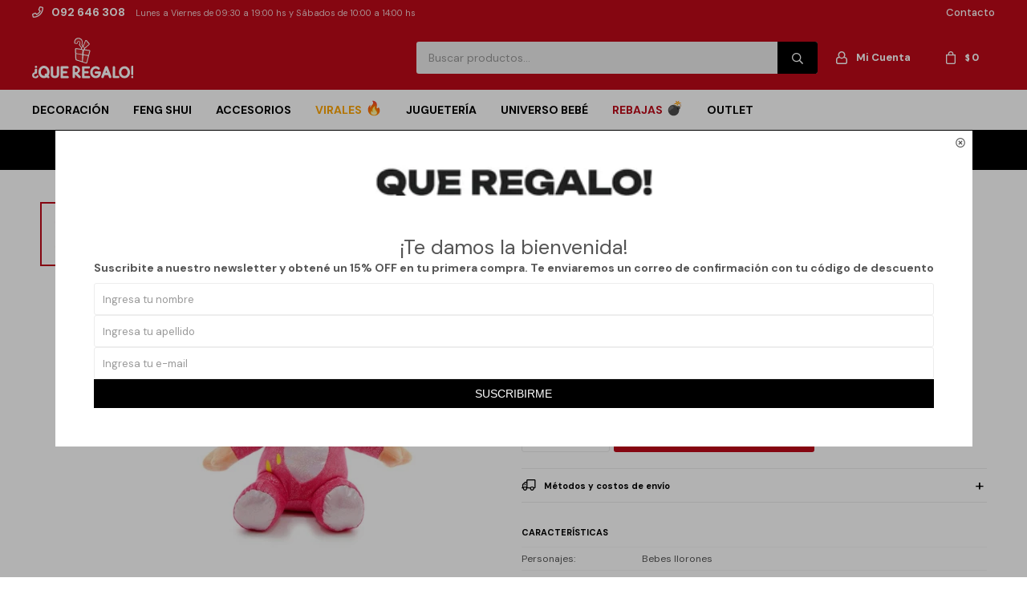

--- FILE ---
content_type: text/html; charset=utf-8
request_url: https://www.queregalo.uy/catalogo/bebes-llorones-rosie_PBBLLG_Reno
body_size: 15790
content:
 <!DOCTYPE html> <html lang="es" class="no-js"> <head itemscope itemtype="http://schema.org/WebSite"> <meta charset="utf-8" /> <script> const GOOGLE_MAPS_CHANNEL_ID = '38'; </script> <link rel='preconnect' href='https://f.fcdn.app' /> <link rel='preconnect' href='https://fonts.googleapis.com' /> <link rel='preconnect' href='https://www.facebook.com' /> <link rel='preconnect' href='https://www.google-analytics.com' /> <link rel="dns-prefetch" href="https://cdnjs.cloudflare.com" /> <title itemprop='name'>Bebes Llorones - Rosie — Que Regalo</title> <meta name="description" content="Peluches de Bebes Llorones de unos 50cm de altura aprox." /> <meta name="keywords" content="" /> <link itemprop="url" rel="canonical" href="https://www.queregalo.uy/catalogo/bebes-llorones-rosie_PBBLLG_Reno" /> <meta property="og:title" content="Bebes Llorones - Rosie — Que Regalo" /><meta property="og:description" content="Peluches de Bebes Llorones de unos 50cm de altura aprox." /><meta property="og:type" content="product" /><meta property="og:image" content="https://f.fcdn.app/imgs/54f9f3/www.queregalo.uy/qreguy/a7b7/webp/catalogo/PBBLLG_Reno_1/460x460/bebes-llorones-rosie.jpg"/><meta property="og:url" content="https://www.queregalo.uy/catalogo/bebes-llorones-rosie_PBBLLG_Reno" /><meta property="og:site_name" content="Que Regalo" /> <meta name='twitter:description' content='Peluches de Bebes Llorones de unos 50cm de altura aprox.' /> <meta name='twitter:image' content='https://f.fcdn.app/imgs/54f9f3/www.queregalo.uy/qreguy/a7b7/webp/catalogo/PBBLLG_Reno_1/460x460/bebes-llorones-rosie.jpg' /> <meta name='twitter:url' content='https://www.queregalo.uy/catalogo/bebes-llorones-rosie_PBBLLG_Reno' /> <meta name='twitter:card' content='summary' /> <meta name='twitter:title' content='Bebes Llorones - Rosie — Que Regalo' /> <script>document.getElementsByTagName('html')[0].setAttribute('class', 'js ' + ('ontouchstart' in window || navigator.msMaxTouchPoints ? 'is-touch' : 'no-touch'));</script> <script> var FN_TC = { M1 : 39.11, M2 : 1 }; </script> <script>window.dataLayer = window.dataLayer || [];var _tmData = {"fbPixel":"","hotJar":"","zopimId":"","app":"web"};</script> <script>(function(w,d,s,l,i){w[l]=w[l]||[];w[l].push({'gtm.start': new Date().getTime(),event:'gtm.js'});var f=d.getElementsByTagName(s)[0], j=d.createElement(s),dl=l!='dataLayer'?'&l='+l:'';j.setAttribute('defer', 'defer');j.src= 'https://www.googletagmanager.com/gtm.js?id='+i+dl;f.parentNode.insertBefore(j,f); })(window,document,'script','dataLayer','GTM-KBG22NTL');</script> <meta id='viewportMetaTag' name="viewport" content="width=device-width, initial-scale=1.0, maximum-scale=1,user-scalable=no"> <link rel="shortcut icon" href="https://f.fcdn.app/assets/commerce/www.queregalo.uy/70cd_70c0/public/web/favicon.ico" /> <link rel="apple-itouch-icon" href="https://f.fcdn.app/assets/commerce/www.queregalo.uy/f59d_ce93/public/web/favicon.png" /> <link rel="preconnect" href="https://fonts.googleapis.com"> <link rel="preconnect" href="https://fonts.gstatic.com" crossorigin> <link href="https://fonts.googleapis.com/css2?family=Quicksand:wght@400;500;600&display=swap" rel="stylesheet"> <link href="https://fonts.googleapis.com/css2?family=DM+Sans:ital,opsz,wght@0,9..40,100..1000;1,9..40,100..1000&display=swap" rel="stylesheet"> <link href="https://f.fcdn.app/assets/commerce/www.queregalo.uy/0000_cdca/s.66039126767193164265087961232965.css" rel="stylesheet"/> <script src="https://f.fcdn.app/assets/commerce/www.queregalo.uy/0000_cdca/s.77415296663039265444405866876565.js"></script> <!--[if lt IE 9]> <script type="text/javascript" src="https://cdnjs.cloudflare.com/ajax/libs/html5shiv/3.7.3/html5shiv.js"></script> <![endif]--> <link rel="manifest" href="https://f.fcdn.app/assets/manifest.json" /> </head> <body id='pgCatalogoDetalle' class='headerMenuFullWidth footer1 headerSubMenuFade buscadorSearchField compraSlide compraLeft filtrosFixed fichaMobileFixedActions layout03'> <noscript><iframe src="https://www.googletagmanager.com/ns.html?id=GTM-KBG22NTL" height="0" width="0" style="display:none;visibility:hidden"></iframe></noscript> <div id="pre"> <div id="wrapper"> <header id="header" role="banner"> <div class="cnt"> <div id="logo"><a href="/"><img src="https://f.fcdn.app/assets/commerce/www.queregalo.uy/3728_970a/public/web/img/logo.svg" alt="Que Regalo" /></a></div> <nav id="menu" data-fn="fnMainMenu"> <ul class="lst main"> <li class="it hogar"> <a href='https://www.queregalo.uy/hogar' target='_self' class="tit">Decoración</a> <div class="subMenu"> <div class="cnt"> <ul> <li class="hdr adornos-y-figuras"><a target="_self" href="https://www.queregalo.uy/adornos-y-figuras" class="tit">Adornos y figuras</a> </li> <li class="hdr aromas"><a target="_self" href="https://www.queregalo.uy/aromas" class="tit">Aromas</a> </li> <li class="hdr cuadros"><a target="_self" href="https://www.queregalo.uy/cuadros" class="tit">Cuadros</a> </li> <li class="hdr cuadros-y-relojes-arena"><a target="_self" href="https://www.queregalo.uy/cuadros-y-relojes-arena" class="tit">Cuadros y relojes de arena</a> </li> <li class="hdr despertadores"><a target="_self" href="https://www.queregalo.uy/despertadores" class="tit">Despertadores</a> </li> <li class="hdr espejos"><a target="_self" href="https://www.queregalo.uy/espejos" class="tit">Espejos</a> </li> <li class="hdr flores-y-plantas"><a target="_self" href="https://www.queregalo.uy/flores-y-plantas" class="tit">Flores y plantas</a> </li> <li class="hdr fuentes-de-agua-y-repuestos"><a target="_self" href="https://www.queregalo.uy/fuentes-de-agua-y-repuestos" class="tit">Fuentes de agua</a> </li> <li class="hdr hornitos"><a target="_self" href="https://www.queregalo.uy/hornitos" class="tit">Hornitos</a> </li> <li class="hdr humidificadores"><a target="_self" href="https://www.queregalo.uy/humidificadores" class="tit">Humidificadores</a> </li> <li class="hdr iluminacion"><a target="_self" href="https://www.queregalo.uy/iluminacion" class="tit">Iluminación</a> </li> <li class="hdr jardin"><a target="_self" href="https://www.queregalo.uy/jardin" class="tit">Jardín</a> <ul class="menuDesplegable-ul"> <li><a href="https://www.queregalo.uy/jardin/jardin/bebederos-de-aves" target="_self">Bebederos de aves</a> </li> <li><a href="https://www.queregalo.uy/jardin/jardin/iluminacion-exterior" target="_self">Iluminación exterior</a> </li> <li><a href="https://www.queregalo.uy/jardin/jardin/maceteros-y-tutores" target="_self">Maceteros y tutores</a> </li> </ul> </li> <li class="hdr jarrones-y-centros-de-mesa"><a target="_self" href="https://www.queregalo.uy/jarrones-y-centros-de-mesa" class="tit">Jarrones y centros de mesa</a> </li> <li class="hdr juegos-de-te"><a target="_self" href="https://www.queregalo.uy/juegos-de-te" class="tit">Juegos de té</a> </li> <li class="hdr mantas-y-frazadas"><a target="_self" href="https://www.queregalo.uy/mantas-y-frazadas" class="tit">Mantas y frazadas</a> </li> <li class="hdr navidad"><a target="_self" href="https://www.queregalo.uy/navidad" class="tit">Navidad</a> </li> <li class="hdr pendulos"><a target="_self" href="https://www.queregalo.uy/pendulos" class="tit">Péndulos</a> </li> <li class="hdr portarretratos"><a target="_self" href="https://www.queregalo.uy/portarretratos" class="tit">Portarretratos</a> </li> <li class="hdr relojes-de-pared"><a target="_self" href="https://www.queregalo.uy/relojes-de-pared" class="tit">Relojes de pared</a> </li> <li class="hdr velas"><a target="_self" href="https://www.queregalo.uy/velas" class="tit">Velas</a> </li> </ul> </div> </div> </li> <li class="it feng-shui"> <a href='https://www.queregalo.uy/feng-shui' target='_self' class="tit">Feng Shui</a> <div class="subMenu"> <div class="cnt"> <ul> <li class="hdr aceites-esenciales"><a target="_self" href="https://www.queregalo.uy/feng-shui/feng-shui/aceites-esenciales" class="tit">Aceites esenciales</a> </li> <li class="hdr arboles-de-la-vida"><a target="_self" href="https://www.queregalo.uy/feng-shui/feng-shui/arboles-de-la-vida" class="tit">Árboles de la vida</a> </li> <li class="hdr atrapasoles"><a target="_self" href="https://www.queregalo.uy/feng-shui/feng-shui/atrapasoles" class="tit">Atrapasoles</a> </li> <li class="hdr atrapasuenos"><a target="_self" href="https://www.queregalo.uy/feng-shui/feng-shui/atrapasuenos" class="tit">Atrapasueños</a> </li> <li class="hdr budas-y-elefantes"><a target="_self" href="https://www.queregalo.uy/feng-shui/feng-shui/budas-y-elefantes" class="tit">Budas y elefantes</a> </li> <li class="hdr colgantes"><a target="_self" href="https://www.queregalo.uy/feng-shui/feng-shui/colgantes" class="tit">Colgantes</a> </li> <li class="hdr cuencos-tibetanos"><a target="_self" href="https://www.queregalo.uy/feng-shui/feng-shui/cuencos-tibetanos" class="tit">Cuencos tibetanos</a> </li> <li class="hdr flores-de-loto"><a target="_self" href="https://www.queregalo.uy/feng-shui/feng-shui/flores-de-loto" class="tit">Flores de loto</a> </li> <li class="hdr fuentes-de-humo"><a target="_self" href="https://www.queregalo.uy/feng-shui/feng-shui/fuentes-de-humo" class="tit">Fuentes de humo</a> </li> <li class="hdr gatos-de-la-suerte"><a target="_self" href="https://www.queregalo.uy/feng-shui/feng-shui/gatos-de-la-suerte" class="tit">Gatos de la suerte</a> </li> <li class="hdr inciensos"><a target="_self" href="https://www.queregalo.uy/feng-shui/feng-shui/inciensos" class="tit">Inciensos</a> </li> <li class="hdr lamparas-de-sal"><a target="_self" href="https://www.queregalo.uy/feng-shui/feng-shui/lamparas-de-sal" class="tit">Lámparas de sal</a> </li> <li class="hdr llamadores-de-angeles"><a target="_self" href="https://www.queregalo.uy/feng-shui/feng-shui/llamadores-de-angeles" class="tit">Llamadores de ángeles</a> </li> <li class="hdr manos-de-fatima"><a target="_self" href="https://www.queregalo.uy/feng-shui/feng-shui/manos-de-fatima" class="tit">Manos de fátima</a> </li> <li class="hdr monedas-chinas"><a target="_self" href="https://www.queregalo.uy/feng-shui/feng-shui/monedas-chinas" class="tit">Monedas chinas</a> </li> <li class="hdr ojos-turcos"><a target="_self" href="https://www.queregalo.uy/feng-shui/feng-shui/ojos-turcos" class="tit">Ojos turcos</a> </li> <li class="hdr palo-santo"><a target="_self" href="https://www.queregalo.uy/feng-shui/feng-shui/palo-santo" class="tit">Palo santo</a> </li> <li class="hdr piramides-de-orgonita"><a target="_self" href="https://www.queregalo.uy/feng-shui/feng-shui/piramides-de-orgonita" class="tit">Pirámides de orgonita</a> </li> <li class="hdr quemadores-y-portainciensos"><a target="_self" href="https://www.queregalo.uy/feng-shui/feng-shui/quemadores-y-portainciensos" class="tit">Quemadores y portainciensos</a> </li> <li class="hdr velas-de-miel"><a target="_self" href="https://www.queregalo.uy/feng-shui/feng-shui/velas-de-miel" class="tit">Velas de miel</a> </li> </ul> </div> </div> </li> <li class="it beauty"> <a href='https://www.queregalo.uy/beauty' target='_self' class="tit">Accesorios</a> <div class="subMenu"> <div class="cnt"> <ul> <li class="hdr accesorios-de-pelo"><a target="_self" href="https://www.queregalo.uy/beauty/beauty/accesorios-de-pelo" class="tit">Accesorios de pelo</a> </li> <li class="hdr alhajeros"><a target="_self" href="https://www.queregalo.uy/beauty/beauty/alhajeros" class="tit">Alhajeros</a> </li> <li class="hdr bijouterie"><a target="_self" href="https://www.queregalo.uy/beauty/beauty/bijouterie" class="tit">Bijouterie</a> </li> <li class="hdr bolsas-de-regalo"><a target="_self" href="https://www.queregalo.uy/beauty/beauty/bolsas-de-regalo" class="tit">Bolsas de regalo</a> </li> <li class="hdr bolsos-y-mochilas"><a target="_self" href="https://www.queregalo.uy/beauty/beauty/bolsos-y-mochilas" class="tit">Bolsos y mochilas</a> </li> <li class="hdr chalinas"><a target="_self" href="https://www.queregalo.uy/beauty/beauty/chalinas" class="tit">Chalinas</a> </li> <li class="hdr cuidados-para-la-piel"><a target="_self" href="https://www.queregalo.uy/beauty/beauty/cuidados-para-la-piel" class="tit">Cuidados para la piel</a> </li> <li class="hdr electro-belleza"><a target="_self" href="https://www.queregalo.uy/beauty/beauty/electro-belleza" class="tit">Electro belleza</a> </li> <li class="hdr espejos"><a target="_self" href="https://www.queregalo.uy/beauty/beauty/espejos" class="tit">Espejos</a> </li> <li class="hdr fragancias"><a target="_self" href="https://www.queregalo.uy/beauty/beauty/fragancias" class="tit">Fragancias</a> </li> <li class="hdr llaveros"><a target="_self" href="https://www.queregalo.uy/beauty/beauty/llaveros" class="tit">Llaveros</a> </li> <li class="hdr manos"><a target="_self" href="https://www.queregalo.uy/beauty/beauty/manos" class="tit">Manos</a> </li> <li class="hdr maquillaje"><a target="_self" href="https://www.queregalo.uy/beauty/beauty/maquillaje" class="tit">Maquillaje</a> </li> <li class="hdr monederos"><a target="_self" href="https://www.queregalo.uy/beauty/beauty/monederos" class="tit">Monederos</a> </li> <li class="hdr necessaires"><a target="_self" href="https://www.queregalo.uy/beauty/beauty/necessaires" class="tit">Necessaires</a> </li> <li class="hdr organizadores"><a target="_self" href="https://www.queregalo.uy/beauty/beauty/organizadores" class="tit">Organizadores</a> </li> <li class="hdr panuelos"><a target="_self" href="https://www.queregalo.uy/beauty/beauty/panuelos" class="tit">Pañuelos</a> </li> <li class="hdr set-de-reloj-caballero"><a target="_self" href="https://www.queregalo.uy/beauty/beauty/set-de-reloj-caballero" class="tit">Set de reloj caballero</a> </li> <li class="hdr set-de-reloj-dama"><a target="_self" href="https://www.queregalo.uy/beauty/beauty/set-de-reloj-dama" class="tit">Set de reloj dama</a> </li> <li class="hdr textil-de-invierno"><a target="_self" href="https://www.queregalo.uy/beauty/beauty/textil-de-invierno" class="tit">Textil de invierno</a> <ul class="menuDesplegable-ul"> <li><a href="https://www.queregalo.uy/beauty/beauty/textil-de-invierno/bufandas" target="_self">Bufandas</a> </li> </ul> </li> <li class="hdr vasos-divertidos"><a target="_self" href="https://www.queregalo.uy/beauty/beauty/vasos-divertidos" class="tit">Vasos divertidos</a> </li> </ul> </div> </div> </li> <li class="it naranja fuego virales"> <a href='https://www.queregalo.uy/virales' target='_self' class="tit">Virales</a> </li> <li class="it jugueteria"> <a href='https://www.queregalo.uy/jugueteria' target='_self' class="tit">Juguetería</a> <div class="subMenu"> <div class="cnt"> <ul> <li class="hdr animales-y-dinosaurios"><a target="_self" href="https://www.queregalo.uy/jugueteria/animales-y-dinosaurios" class="tit">Animales y dinosaurios</a> <ul class="menuDesplegable-ul"> <li><a href="https://www.queregalo.uy/jugueteria/animales-y-dinosaurios/animales" target="_self">Animales</a> </li> <li><a href="https://www.queregalo.uy/jugueteria/animales-y-dinosaurios/dinosaurios" target="_self">Dinosaurios</a> </li> <li><a href="https://www.queregalo.uy/jugueteria/animales-y-dinosaurios/mascotas-animadas" target="_self">Mascotas animadas</a> </li> </ul> </li> <li class="hdr articulos-escolares-y-kinder"><a target="_self" href="https://www.queregalo.uy/jugueteria/articulos-escolares-y-kinder" class="tit">Artículos escolares y kínder</a> <ul class="menuDesplegable-ul"> <li><a href="https://www.queregalo.uy/jugueteria/articulos-escolares-y-kinder/botellas" target="_self">Botellas</a> </li> <li><a href="https://www.queregalo.uy/jugueteria/articulos-escolares-y-kinder/cartuchera" target="_self">Cartuchera</a> </li> <li><a href="https://www.queregalo.uy/jugueteria/articulos-escolares-y-kinder/cubiertos" target="_self">Cubiertos</a> </li> <li><a href="https://www.queregalo.uy/jugueteria/articulos-escolares-y-kinder/higiene" target="_self">Higiene</a> </li> <li><a href="https://www.queregalo.uy/jugueteria/articulos-escolares-y-kinder/loncheras" target="_self">Loncheras</a> </li> <li><a href="https://www.queregalo.uy/jugueteria/articulos-escolares-y-kinder/mochilas" target="_self">Mochilas</a> </li> <li><a href="https://www.queregalo.uy/jugueteria/articulos-escolares-y-kinder/platos" target="_self">Platos</a> </li> <li><a href="https://www.queregalo.uy/jugueteria/articulos-escolares-y-kinder/vasos" target="_self">Vasos</a> </li> <li><a href="https://www.queregalo.uy/jugueteria/articulos-escolares-y-kinder/viandas" target="_self">Viandas</a> </li> </ul> </li> <li class="hdr carteras-y-monederos"><a target="_self" href="https://www.queregalo.uy/jugueteria/carteras-y-monederos" class="tit">Carteras y monederos</a> </li> <li class="hdr figuras-de-accion"><a target="_self" href="https://www.queregalo.uy/jugueteria/figuras-de-accion" class="tit">Figuras de acción</a> <ul class="menuDesplegable-ul"> <li><a href="https://www.queregalo.uy/jugueteria/figuras-de-accion/personajes-animados" target="_self">Personajes animados</a> </li> <li><a href="https://www.queregalo.uy/jugueteria/figuras-de-accion/super-heroes" target="_self">Súper héroes</a> </li> </ul> </li> <li class="hdr instrumentos-musicales"><a target="_self" href="https://www.queregalo.uy/jugueteria/instrumentos-musicales" class="tit">Instrumentos musicales</a> </li> <li class="hdr juegos-de-bloques"><a target="_self" href="https://www.queregalo.uy/jugueteria/juegos-de-bloques" class="tit">Juegos de bloques</a> <ul class="menuDesplegable-ul"> <li><a href="https://www.queregalo.uy/jugueteria/juegos-de-bloques/encastre" target="_self">Encastre</a> </li> </ul> </li> <li class="hdr juegos-de-interior-y-exterior"><a target="_self" href="https://www.queregalo.uy/jugueteria/juegos-de-interior-y-exterior" class="tit">Juegos De Interior y exterior</a> <ul class="menuDesplegable-ul"> <li><a href="https://www.queregalo.uy/jugueteria/juegos-de-interior-y-exterior/casitas" target="_self">Casitas</a> </li> <li><a href="https://www.queregalo.uy/jugueteria/juegos-de-interior-y-exterior/toboganes" target="_self">Toboganes</a> </li> <li><a href="https://www.queregalo.uy/jugueteria/juegos-de-interior-y-exterior/sillas-y-mesas" target="_self">Sillas y mesas</a> </li> </ul> </li> <li class="hdr juegos-de-mesa"><a target="_self" href="https://www.queregalo.uy/jugueteria/juegos-de-mesa" class="tit">Juegos de mesa</a> </li> <li class="hdr juegos-de-rol"><a target="_self" href="https://www.queregalo.uy/jugueteria/juegos-de-rol" class="tit">Juegos de rol</a> <ul class="menuDesplegable-ul"> <li><a href="https://www.queregalo.uy/jugueteria/juegos-de-rol/cocinitas" target="_self">Cocinitas</a> </li> <li><a href="https://www.queregalo.uy/jugueteria/juegos-de-rol/comiditas" target="_self">Comiditas</a> </li> <li><a href="https://www.queregalo.uy/jugueteria/juegos-de-rol/disfraces" target="_self">Disfraces</a> </li> <li><a href="https://www.queregalo.uy/jugueteria/juegos-de-rol/herramientas" target="_self">Herramientas</a> </li> <li><a href="https://www.queregalo.uy/jugueteria/juegos-de-rol/maquillaje" target="_self">Maquillaje</a> </li> <li><a href="https://www.queregalo.uy/jugueteria/juegos-de-rol/pistolas-y-lanzadores" target="_self">Pistolas y lanzadores</a> </li> <li><a href="https://www.queregalo.uy/jugueteria/juegos-de-rol/puestos-de-comida" target="_self">Puestos de comida</a> </li> <li><a href="https://www.queregalo.uy/jugueteria/juegos-de-rol/peinados-y-accesorios" target="_self">Peinados y accesorios</a> </li> </ul> </li> <li class="hdr juguetes-de-playa"><a target="_self" href="https://www.queregalo.uy/jugueteria/juguetes-de-playa" class="tit">Juguetes de playa</a> </li> <li class="hdr munecas-y-accesorios"><a target="_self" href="https://www.queregalo.uy/jugueteria/munecas-y-accesorios" class="tit">Muñecas y accesorios</a> <ul class="menuDesplegable-ul"> <li><a href="https://www.queregalo.uy/jugueteria/munecas-y-accesorios/bebotes" target="_self">Bebotes</a> </li> <li><a href="https://www.queregalo.uy/jugueteria/munecas-y-accesorios/coches" target="_self">Coches</a> </li> <li><a href="https://www.queregalo.uy/jugueteria/munecas-y-accesorios/personajes-de-licencias" target="_self">Personajes de licencias</a> </li> </ul> </li> <li class="hdr papeleria-y-manualidades"><a target="_self" href="https://www.queregalo.uy/jugueteria/papeleria-y-manualidades" class="tit">Papelería y manualidades</a> <ul class="menuDesplegable-ul"> <li><a href="https://www.queregalo.uy/jugueteria/papeleria-y-manualidades/cuadernos-y-libretas" target="_self">Cuadernos y Libretas</a> </li> <li><a href="https://www.queregalo.uy/jugueteria/papeleria-y-manualidades/lapiceras-y-marcadores" target="_self">Lapiceras y marcadores</a> </li> <li><a href="https://www.queregalo.uy/jugueteria/papeleria-y-manualidades/masas" target="_self">Masas</a> </li> <li><a href="https://www.queregalo.uy/jugueteria/papeleria-y-manualidades/valijas-de-utiles" target="_self">Valijas de útiles</a> </li> </ul> </li> <li class="hdr peluches"><a target="_self" href="https://www.queregalo.uy/jugueteria/peluches" class="tit">Peluches</a> </li> <li class="hdr vehiculos"><a target="_self" href="https://www.queregalo.uy/jugueteria/vehiculos" class="tit">Vehículos</a> <ul class="menuDesplegable-ul"> <li><a href="https://www.queregalo.uy/jugueteria/vehiculos/autos" target="_self">Autos</a> </li> <li><a href="https://www.queregalo.uy/jugueteria/vehiculos/estacionamientos" target="_self">Estacionamientos</a> </li> <li><a href="https://www.queregalo.uy/jugueteria/vehiculos/pista-de-autos" target="_self">Pista de autos</a> </li> <li><a href="https://www.queregalo.uy/jugueteria/vehiculos/pista-de-trenes" target="_self">Pista de trenes</a> </li> </ul> </li> <li class="hdr vehiculos-a-pedal-y-bateria"><a target="_self" href="https://www.queregalo.uy/jugueteria/vehiculos-a-pedal-y-bateria" class="tit">Vehículos a pedal y batería</a> <ul class="menuDesplegable-ul"> <li><a href="https://www.queregalo.uy/jugueteria/vehiculos-a-pedal-y-bateria/kartings" target="_self">Kartings</a> </li> </ul> </li> </ul> </div> </div> </li> <li class="it universo-bebe"> <a href='https://www.queregalo.uy/universo-bebe' target='_self' class="tit">Universo Bebé</a> <div class="subMenu"> <div class="cnt"> <ul> <li class="hdr alimentacion-del-bebe"><a target="_self" href="https://www.queregalo.uy/universo-bebe/alimentacion-del-bebe" class="tit">Alimentación del bebe</a> <ul class="menuDesplegable-ul"> <li><a href="https://www.queregalo.uy/universo-bebe/alimentacion-del-bebe/babero" target="_self">Babero</a> </li> <li><a href="https://www.queregalo.uy/universo-bebe/alimentacion-del-bebe/biberon" target="_self">Biberón</a> </li> <li><a href="https://www.queregalo.uy/universo-bebe/alimentacion-del-bebe/calienta-biberon" target="_self">Calienta Biberón</a> </li> <li><a href="https://www.queregalo.uy/universo-bebe/alimentacion-del-bebe/cepillo-de-lavado" target="_self">Cepillo de lavado</a> </li> <li><a href="https://www.queregalo.uy/universo-bebe/alimentacion-del-bebe/chupetes" target="_self">Chupetes</a> </li> <li><a href="https://www.queregalo.uy/universo-bebe/alimentacion-del-bebe/esterilizadores" target="_self">Esterilizadores</a> </li> <li><a href="https://www.queregalo.uy/universo-bebe/alimentacion-del-bebe/plato" target="_self">Plato</a> </li> <li><a href="https://www.queregalo.uy/universo-bebe/alimentacion-del-bebe/tetinas" target="_self">Tetinas</a> </li> <li><a href="https://www.queregalo.uy/universo-bebe/alimentacion-del-bebe/vaso" target="_self">Vaso</a> </li> </ul> </li> <li class="hdr bano-y-cuidado-de-bebe"><a target="_self" href="https://www.queregalo.uy/universo-bebe/bano-y-cuidado-de-bebe" class="tit">Baño y cuidado de bebé</a> <ul class="menuDesplegable-ul"> <li><a href="https://www.queregalo.uy/universo-bebe/bano-y-cuidado-de-bebe/banito" target="_self">Bañito</a> </li> <li><a href="https://www.queregalo.uy/universo-bebe/bano-y-cuidado-de-bebe/corta-unas" target="_self">Corta uñas</a> </li> <li><a href="https://www.queregalo.uy/universo-bebe/bano-y-cuidado-de-bebe/peines" target="_self">Peines</a> </li> <li><a href="https://www.queregalo.uy/universo-bebe/bano-y-cuidado-de-bebe/pelela" target="_self">Pélela</a> </li> <li><a href="https://www.queregalo.uy/universo-bebe/bano-y-cuidado-de-bebe/toallas" target="_self">Toallas</a> </li> </ul> </li> <li class="hdr bebes-en-crecimiento"><a target="_self" href="https://www.queregalo.uy/universo-bebe/bebes-en-crecimiento" class="tit">Bebes en crecimiento</a> <ul class="menuDesplegable-ul"> <li><a href="https://www.queregalo.uy/universo-bebe/bebes-en-crecimiento/buggy" target="_self">Buggy</a> </li> <li><a href="https://www.queregalo.uy/universo-bebe/bebes-en-crecimiento/caminador" target="_self">Caminador</a> </li> </ul> </li> <li class="hdr coches-de-bebe-y-paseo"><a target="_self" href="https://www.queregalo.uy/universo-bebe/coches-de-bebe-y-paseo" class="tit">Coches de bebe y paseo</a> <ul class="menuDesplegable-ul"> <li><a href="https://www.queregalo.uy/universo-bebe/coches-de-bebe-y-paseo/accesorios" target="_self">Accesorios</a> </li> <li><a href="https://www.queregalo.uy/universo-bebe/coches-de-bebe-y-paseo/coche" target="_self">Coche</a> </li> <li><a href="https://www.queregalo.uy/universo-bebe/coches-de-bebe-y-paseo/silla" target="_self">Silla</a> </li> </ul> </li> <li class="hdr dormitorio-de-bebe"><a target="_self" href="https://www.queregalo.uy/universo-bebe/dormitorio-de-bebe" class="tit">Dormitorio de bebe</a> <ul class="menuDesplegable-ul"> <li><a href="https://www.queregalo.uy/universo-bebe/dormitorio-de-bebe/colchon" target="_self">Colchón</a> </li> <li><a href="https://www.queregalo.uy/universo-bebe/dormitorio-de-bebe/cunas" target="_self">Cunas</a> </li> <li><a href="https://www.queregalo.uy/universo-bebe/dormitorio-de-bebe/dormidera" target="_self">Dormidera</a> </li> <li><a href="https://www.queregalo.uy/universo-bebe/dormitorio-de-bebe/textiles" target="_self">Textiles</a> </li> </ul> </li> <li class="hdr juguetes-de-bebe"><a target="_self" href="https://www.queregalo.uy/universo-bebe/juguetes-de-bebe" class="tit">Juguetes de bebé</a> </li> <li class="hdr lactancia-materna"><a target="_self" href="https://www.queregalo.uy/universo-bebe/lactancia-materna" class="tit">Lactancia materna</a> <ul class="menuDesplegable-ul"> <li><a href="https://www.queregalo.uy/universo-bebe/lactancia-materna/almacena-leche" target="_self">Almacena leche</a> </li> <li><a href="https://www.queregalo.uy/universo-bebe/lactancia-materna/almohadones" target="_self">Almohadones</a> </li> <li><a href="https://www.queregalo.uy/universo-bebe/lactancia-materna/extractor-de-leche" target="_self">Extractor de leche</a> </li> <li><a href="https://www.queregalo.uy/universo-bebe/lactancia-materna/protector-de-pecho" target="_self">Protector de pecho</a> </li> </ul> </li> <li class="hdr vestimenta-de-bebe"><a target="_self" href="https://www.queregalo.uy/universo-bebe/vestimenta-de-bebe" class="tit">Vestimenta de bebe</a> <ul class="menuDesplegable-ul"> <li><a href="https://www.queregalo.uy/universo-bebe/vestimenta-de-bebe/gorros" target="_self">Gorros</a> </li> <li><a href="https://www.queregalo.uy/universo-bebe/vestimenta-de-bebe/medias" target="_self">Medias</a> </li> <li><a href="https://www.queregalo.uy/universo-bebe/vestimenta-de-bebe/ropa" target="_self">Ropa</a> </li> </ul> </li> </ul> </div> </div> </li> <li class="it rojo bomba rebajas"> <a href='https://www.queregalo.uy/rebajas' target='_self' class="tit">Rebajas</a> </li> <li class="it outlet"> <a href='https://www.queregalo.uy/outlet' target='_self' class="tit">Outlet</a> </li> </ul> </nav> <div class="toolsItem frmBusqueda" data-version='1'> <button type="button" class="btnItem btnMostrarBuscador"> <span class="ico"></span> <span class="txt"></span> </button> <form action="/catalogo"> <div class="cnt"> <span class="btnCerrar"> <span class="ico"></span> <span class="txt"></span> </span> <label class="lbl"> <b>Buscar productos</b> <input maxlength="48" required="" autocomplete="off" type="search" name="q" placeholder="Buscar productos..." /> </label> <button class="btnBuscar" type="submit"> <span class="ico"></span> <span class="txt"></span> </button> </div> </form> </div> <div class="toolsItem accesoMiCuentaCnt" data-logged="off" data-version='1'> <a href="/mi-cuenta" class="btnItem btnMiCuenta"> <span class="ico"></span> <span class="txt"></span> <span class="usuario"> <span class="nombre"></span> <span class="apellido"></span> </span> </a> <div class="miCuentaMenu"> <ul class="lst"> <li class="it"><a href='/mi-cuenta/mis-datos' class="tit" >Mis datos</a></li> <li class="it"><a href='/mi-cuenta/direcciones' class="tit" >Mis direcciones</a></li> <li class="it"><a href='/mi-cuenta/compras' class="tit" >Mis compras</a></li> <li class="it"><a href='/mi-cuenta/wish-list' class="tit" >Wish List</a></li> <li class="it itSalir"><a href='/salir' class="tit" >Salir</a></li> </ul> </div> </div> <div id="miCompra" data-show="off" data-fn="fnMiCompra" class="toolsItem" data-version="1"> </div> <div id="infoTop"><span class="tel">092 646 308</span> <span class="info">Lunes a Viernes de 09:30 a 19:00 hs y Sábados de 10:00 a 14:00 hs</span></div> <nav id="menuTop"> <ul class="lst"> <li class="it "><a target="_self" class="tit" href="https://www.queregalo.uy/contacto">Contacto</a></li> </ul> </nav> <a id="btnMainMenuMobile" href="javascript:mainMenuMobile.show();"><span class="ico">&#59421;</span><span class="txt">Menú</span></a> </div> </header> <!-- end:header --> <div data-id="141" data-area="Top" class="banner"><picture><source media="(min-width: 1280px)" srcset="//f.fcdn.app/imgs/87555e/www.queregalo.uy/qreguy/f51d/webp/recursos/542/1920x50/banner-toop1.gif" width='1920' height='50' ><source media="(max-width: 1279px) and (min-width: 1024px)" srcset="//f.fcdn.app/imgs/dbf400/www.queregalo.uy/qreguy/dbbe/webp/recursos/539/1280x50/banner-toop2.gif" width='1280' height='50' ><source media="(max-width: 640px) AND (orientation: portrait)" srcset="//f.fcdn.app/imgs/bd01e6/www.queregalo.uy/qreguy/e53a/webp/recursos/541/640x70/sin-titulo-4.gif" width='640' height='70' ><source media="(max-width: 1023px)" srcset="//f.fcdn.app/imgs/ec4fb9/www.queregalo.uy/qreguy/21b3/webp/recursos/540/1024x50/banner-toop3.gif" width='1024' height='50' ><img src="//f.fcdn.app/imgs/87555e/www.queregalo.uy/qreguy/f51d/webp/recursos/542/1920x50/banner-toop1.gif" alt="Tipos De Envíos" width='1920' height='50' ></picture></div> <div id="central"> <section id="main" role="main"> <div id="fichaProducto" class="" data-tit="Bebes Llorones - Rosie" data-totImagenes="1" data-agotado="off"> <div class="cnt"> <div id="fichaImagenes" data-fn="fnSwiperFicha" data-thumbs="true" data-thumbs-direction="vertical" class="pagination"> <div class="imagenProducto swiper-container" data-fn="fnGaleria"> <div class="swiper-wrapper"> <span class="item zoom swiper-slide"> <a class="img source" href="//f.fcdn.app/imgs/4f927c/www.queregalo.uy/qreguy/a7b7/webp/catalogo/PBBLLG_Reno_1/1500-1500/bebes-llorones-rosie.jpg"> <img loading='lazy' data-src-g="//f.fcdn.app/imgs/7d57e4/www.queregalo.uy/qreguy/a7b7/webp/catalogo/PBBLLG_Reno_1/1920-1200/bebes-llorones-rosie.jpg" src='//f.fcdn.app/imgs/54f9f3/www.queregalo.uy/qreguy/a7b7/webp/catalogo/PBBLLG_Reno_1/460x460/bebes-llorones-rosie.jpg' alt='Bebes Llorones Rosie' width='460' height='460' /> </a> </span> </div> <div class="cocardas"><div class="ctm"><div class="ico grupo grupo189"><img loading='lazy' src='//f.fcdn.app/imgs/134a0b/www.queregalo.uy/qreguy/de9d/webp/grupoproductos/1351/100-100/cocarda.png' alt='San Valentín' /></div></div></div> </div> <div class="swiperThumbs"> <ul class="lst lstThumbs"> <li class="it"> <a target="_blank" data-standard="//f.fcdn.app/imgs/54f9f3/www.queregalo.uy/qreguy/a7b7/webp/catalogo/PBBLLG_Reno_1/460x460/bebes-llorones-rosie.jpg" href="//f.fcdn.app/imgs/db9015/www.queregalo.uy/qreguy/a7b7/webp/catalogo/PBBLLG_Reno_1/2000-2000/bebes-llorones-rosie.jpg"><img loading='lazy' src='//f.fcdn.app/imgs/54f9f3/www.queregalo.uy/qreguy/a7b7/webp/catalogo/PBBLLG_Reno_1/460x460/bebes-llorones-rosie.jpg' alt='Bebes Llorones Rosie' width='460' height='460' /></a> </li> </ul> </div> </div> <div class="hdr"> <h1 class="tit">Bebes Llorones - Rosie</h1> <div class="cod">PBBLLGReno</div> </div> <div class="preciosWrapper"> <div class="precios"> <strong class="precio venta"><span class="sim">$</span> <span class="monto">1.380</span></strong> </div> </div> <div class="desc"> <p>Peluches de Bebes Llorones de unos 50cm de altura aprox.</p> </div> <div style="display: none;" id="_jsonDataFicha_"> {"sku":{"fen":"1:PBBLLG:Reno:U:1","com":"PBBLLG:Reno:U"},"producto":{"codigo":"PBBLLG","nombre":"Bebes Llorones","categoria":"Peluches","marca":"Bebes Llorones"},"variante":{"codigo":"Reno","codigoCompleto":"PBBLLGReno","nombre":"Rosie","nombreCompleto":"Bebes Llorones - Rosie","img":{"u":"\/\/f.fcdn.app\/imgs\/a201d6\/www.queregalo.uy\/qreguy\/a7b7\/webp\/catalogo\/PBBLLG_Reno_1\/1024-1024\/bebes-llorones-rosie.jpg"},"url":"https:\/\/www.queregalo.uy\/catalogo\/bebes-llorones-rosie_PBBLLG_Reno","tieneStock":true,"ordenVariante":"999"},"nomPresentacion":"Talle \u00fanico","nombre":"Bebes Llorones - Rosie","nombreCompleto":"Bebes Llorones - Rosie","precioMonto":1380,"moneda":{"nom":"M1","nro":858,"cod":"UYU","sim":"$"},"sale":false,"outlet":false,"nuevo":false,"carac":{"personajes":"Bebes llorones","tamano":"Grande"}} </div> <div id="fldVariantes" class="fld"> <div class="lbl"> <b>Variantes:</b> 					<ul id='lstVariantes' class='lst'> <li class="it sld"> <a class='img tit' href="https://www.queregalo.uy/catalogo/bebes-llorones-rosie_PBBLLG_Reno" title="Rosie"> <img loading='lazy' src='//f.fcdn.app/imgs/25090d/www.queregalo.uy/qreguy/a7b7/webp/catalogo/PBBLLG_Reno_0/60x60/bebes-llorones-rosie.jpg' alt='Bebes Llorones Rosie' width='60' height='60' /> <span class="nom">Rosie</span> </a> </li> <li class="it"> <a class='img tit' href="https://www.queregalo.uy/catalogo/bebes-llorones-lady_PBBLLG_Sana" title="Lady"> <img loading='lazy' src='//f.fcdn.app/imgs/289968/www.queregalo.uy/qreguy/3b33/webp/catalogo/PBBLLG_Sana_0/60x60/bebes-llorones-lady.jpg' alt='Bebes Llorones Lady' width='60' height='60' /> <span class="nom">Lady</span> </a> </li> <li class="it"> <a class='img tit' href="https://www.queregalo.uy/catalogo/bebes-llorones-coney_PBBLLG_Conejo" title="Coney"> <img loading='lazy' src='//f.fcdn.app/imgs/2ef2e3/www.queregalo.uy/qreguy/df50/webp/catalogo/PBBLLG_Conejo_0/60x60/bebes-llorones-coney.jpg' alt='Bebes Llorones Coney' width='60' height='60' /> <span class="nom">Coney</span> </a> </li> <li class="it"> <a class='img tit' href="https://www.queregalo.uy/catalogo/bebes-llorones-brunny_PBBLLG_Dragon" title="Brunny"> <img loading='lazy' src='//f.fcdn.app/imgs/afb75b/www.queregalo.uy/qreguy/6ded/webp/catalogo/PBBLLG_Dragon_0/60x60/bebes-llorones-brunny.jpg' alt='Bebes Llorones Brunny' width='60' height='60' /> <span class="nom">Brunny</span> </a> </li> <li class="it"> <a class='img tit' href="https://www.queregalo.uy/catalogo/bebes-llorones-doty_PBBLLG_Dalmata" title="Doty"> <img loading='lazy' src='//f.fcdn.app/imgs/a4bbb6/www.queregalo.uy/qreguy/fdb9/webp/catalogo/PBBLLG_Dalmata_0/60x60/bebes-llorones-doty.jpg' alt='Bebes Llorones Doty' width='60' height='60' /> <span class="nom">Doty</span> </a> </li> <li class="it"> <a class='img tit' href="https://www.queregalo.uy/catalogo/bebes-llorones-fantasy-dreamy_PBBLLG_Unicornio" title="Fantasy Dreamy"> <img loading='lazy' src='//f.fcdn.app/imgs/921f4e/www.queregalo.uy/qreguy/b3bd/webp/catalogo/PBBLLG_Unicornio_0/60x60/bebes-llorones-fantasy-dreamy.jpg' alt='Bebes Llorones Fantasy Dreamy' width='60' height='60' /> <span class="nom">Fantasy Dreamy</span> </a> </li> </ul> </div> </div> <form id="frmComprarArticulo" class="frmComprar" action="/mi-compra?o=agregar" method="post"> <div class="cnt"> <input type="hidden" name="sku" value="1:PBBLLG:Reno:U:1" /> <div id="mainActions"> <span class="btnWishlist" data-fn="fnEditWishList" data-cod-producto="PBBLLG" data-cod-variante="Reno"> </span> <select required name="qty" class="custom"> <option>1</option> <option>2</option> <option>3</option> <option>4</option> <option>5</option> <option>6</option> <option>7</option> <option>8</option> <option>9</option> <option>10</option> </select> <button id="btnComprar" type="submit" class="btn btn01">Comprar</button> </div> </div> </form> <div id="infoEnvio" class="blk" data-fn="fnAmpliarInfoEnvio"> <div class="hdr"> <strong class="tit">Métodos y costos de envío</strong> </div> <div class="cnt"> <ul> <li> <strong>Gestion Post EXPRESS - Llega HOY (Montevideo):</strong><br> Envío sin costo en compras mayores a $ 2.000 | Costo normal: $ 230. </li> <li> <strong>Gestion Post EXPRESS - Llega HOY (Canelones):</strong><br> Envío sin costo en compras mayores a $ 2.000 | Costo normal: $ 280. </li> <li> <strong>Gestion Post EXPRESS - Llega HOY (Maldonado):</strong><br> Envío sin costo en compras mayores a $ 2.000 | Costo normal: $ 350. </li> <li> <strong>Gestión Post (48 hs):</strong><br> Envío sin costo en compras mayores a $ 2.000 | Costo normal: $ 195. </li> <li> <strong>UES Al Interior (24 - 72 hs):</strong><br> Envío sin costo en compras mayores a $ 2.000 | Costo normal: $ 250. </li> </ul> </div> </div> <div id="blkCaracteristicas" class="blk"> <div class="hdr"> <div class="tit">Características</div> </div> <div class="cnt"> <div class="lst lstCaracteristicas"><div class="it" data-codigo="personajes"> <span class="tit">Personajes</span> <span class="val">Bebes llorones</span></div><div class="it" data-codigo="tamano"> <span class="tit">Tamaño</span> <span class="val">Grande</span></div></div> </div> </div> <!-- <div class="blkCompartir"> <a class="btnFacebook" title="Compartir en Facebook" target="_blank" href="http://www.facebook.com/share.php?u=https://www.queregalo.uy/catalogo/bebes-llorones-rosie_PBBLLG_Reno"><span class="ico">&#59392;</span><span class="txt">Facebook</span></a> <a class="btnTwitter" title="Compartir en Twitter" target="_blank" href="https://twitter.com/intent/tweet?url=https%3A%2F%2Fwww.queregalo.uy%2Fcatalogo%2Fbebes-llorones-rosie_PBBLLG_Reno&text=Me%20gust%C3%B3%20el%20producto%20Bebes%20Llorones%20-%20Rosie"><span class="ico">&#59393;</span><span class="txt">Twitter</span></a> <a class="btnPinterest" title="Compartir en Pinterest" target="_blank" href="http://pinterest.com/pin/create/bookmarklet/?media=http://f.fcdn.app/imgs/27224d/www.queregalo.uy/qreguy/a7b7/webp/catalogo/PBBLLG_Reno_1/460_460/bebes-llorones-rosie.jpg&url=https://www.queregalo.uy/catalogo/bebes-llorones-rosie_PBBLLG_Reno&is_video=false&description=Bebes+Llorones+-+Rosie"><span class="ico">&#59395;</span><span class="txt">Pinterest</span></a> <a class="btnWhatsapp" title="Compartir en Whatsapp" target="_blank" href="whatsapp://send?text=Me+gust%C3%B3+el+producto+https%3A%2F%2Fwww.queregalo.uy%2Fcatalogo%2Fbebes-llorones-rosie_PBBLLG_Reno" data-action="share/whatsapp/share"><span class="ico">&#59398;</span><span class="txt">Whatsapp</span></a> </div> --> </div> <div class="tabs blkDetalle" data-fn="fnCrearTabs"> </div> <div class="nav" id="blkProductosRelacionados" data-fn="fnSwiperSlider" data-breakpoints-slides='[2,3,4]' data-breakpoints-spacing='[10,15,20]'> <div class="swiper blkProductos"> <div class="hdr"> <div class="tit">Productos que te pueden interesar</div> </div> <div class="cnt"> <div class='articleList aListProductos ' data-tot='6' data-totAbs='0' data-cargarVariantes='0'><div class='it grp5 grp8 grp56 grp102 grp189 grp216 grp232 grp276 grp282 grp283' data-disp='1' data-codProd='18476' data-codVar='18476' data-im='//f.fcdn.app/imgs/dd075d/www.queregalo.uy/qreguy/c8e0/webp/catalogo/18476_18476_0/60x60/angel-chica-angel-chica.jpg'><div class='cnt'><a class="img" href="https://www.queregalo.uy/catalogo/angel-chica_18476_18476" title="Ángel Chica"> <div class="cocardas"><div class="ctm"><div class="ico grupo grupo189"><img loading='lazy' src='//f.fcdn.app/imgs/134a0b/www.queregalo.uy/qreguy/de9d/webp/grupoproductos/1351/100-100/cocarda.png' alt='San Valentín' /></div></div></div> <img loading='lazy' src='//f.fcdn.app/imgs/0cb868/www.queregalo.uy/qreguy/c8e0/webp/catalogo/18476_18476_1/460x460/angel-chica-angel-chica.jpg' alt='Ángel Chica Ángel Chica' width='460' height='460' /> </a> <div class="info"> <a class="tit" href="https://www.queregalo.uy/catalogo/angel-chica_18476_18476" title="Ángel Chica">Ángel Chica</a> <div class="precios"> <strong class="precio venta"><span class="sim">$</span> <span class="monto">1.099</span></strong> </div> <button class="btn btn01 btnComprar" onclick="miCompra.agregarArticulo('1:18476:18476:U:1',1)" data-sku="1:18476:18476:U:1"><span></span></button> <div class="variantes"></div> <!--<div class="marca">Lilo & Stitch</div>--> <!--<div class="desc">Peluche de Angel, la adorable novia de Stitch. Suave, esponjosa y de color rosado, perfecta para abrazar o decorar. ¡Un regalo ideal para fans de Lilo &amp; Stitch!<br /> 25 cm de altura</div>--> </div><input type="hidden" class="json" style="display:none" value="{&quot;sku&quot;:{&quot;fen&quot;:&quot;1:18476:18476:U:1&quot;,&quot;com&quot;:&quot;18476::U&quot;},&quot;producto&quot;:{&quot;codigo&quot;:&quot;18476&quot;,&quot;nombre&quot;:&quot;\u00c1ngel Chica&quot;,&quot;categoria&quot;:&quot;Peluches&quot;,&quot;marca&quot;:&quot;Lilo &amp; Stitch&quot;},&quot;variante&quot;:{&quot;codigo&quot;:&quot;18476&quot;,&quot;codigoCompleto&quot;:&quot;1847618476&quot;,&quot;nombre&quot;:&quot;\u00c1ngel Chica&quot;,&quot;nombreCompleto&quot;:&quot;\u00c1ngel Chica&quot;,&quot;img&quot;:{&quot;u&quot;:&quot;\/\/f.fcdn.app\/imgs\/cad6d2\/www.queregalo.uy\/qreguy\/c8e0\/webp\/catalogo\/18476_18476_1\/1024-1024\/angel-chica-angel-chica.jpg&quot;},&quot;url&quot;:&quot;https:\/\/www.queregalo.uy\/catalogo\/angel-chica_18476_18476&quot;,&quot;tieneStock&quot;:false,&quot;ordenVariante&quot;:&quot;999&quot;},&quot;nomPresentacion&quot;:&quot;Talle \u00fanico&quot;,&quot;nombre&quot;:&quot;\u00c1ngel Chica&quot;,&quot;nombreCompleto&quot;:&quot;\u00c1ngel Chica&quot;,&quot;precioMonto&quot;:1099,&quot;moneda&quot;:{&quot;nom&quot;:&quot;M1&quot;,&quot;nro&quot;:858,&quot;cod&quot;:&quot;UYU&quot;,&quot;sim&quot;:&quot;$&quot;},&quot;sale&quot;:false,&quot;outlet&quot;:false,&quot;nuevo&quot;:false}" /></div></div><div class='it grp5 grp8 grp56 grp102 grp189 grp216 grp232 grp276 grp282 grp283' data-disp='1' data-codProd='GBYG' data-codVar='GBYG' data-im='//f.fcdn.app/assets/nd.png'><div class='cnt'><a class="img" href="https://www.queregalo.uy/catalogo/gabby-brillos_GBYG_GBYG" title="Gabby Brillos"> <div class="cocardas"><div class="ctm"><div class="ico grupo grupo189"><img loading='lazy' src='//f.fcdn.app/imgs/134a0b/www.queregalo.uy/qreguy/de9d/webp/grupoproductos/1351/100-100/cocarda.png' alt='San Valentín' /></div></div></div> <img loading='lazy' src='//f.fcdn.app/imgs/88466c/www.queregalo.uy/qreguy/4875/webp/catalogo/GBYG_GBYG_1/460x460/gabby-brillos-gabby-brillos.jpg' alt='Gabby Brillos Gabby Brillos' width='460' height='460' /> </a> <div class="info"> <a class="tit" href="https://www.queregalo.uy/catalogo/gabby-brillos_GBYG_GBYG" title="Gabby Brillos">Gabby Brillos</a> <div class="precios"> <strong class="precio venta"><span class="sim">$</span> <span class="monto">1.159</span></strong> </div> <button class="btn btn01 btnComprar" onclick="miCompra.agregarArticulo('1:GBYG:GBYG:U:1',1)" data-sku="1:GBYG:GBYG:U:1"><span></span></button> <div class="variantes"></div> <!--<div class="marca">La Casa De Muñecas De Gabby</div>--> <!--<div class="desc">43 cm</div>--> </div><input type="hidden" class="json" style="display:none" value="{&quot;sku&quot;:{&quot;fen&quot;:&quot;1:GBYG:GBYG:U:1&quot;,&quot;com&quot;:&quot;GBYG::U&quot;},&quot;producto&quot;:{&quot;codigo&quot;:&quot;GBYG&quot;,&quot;nombre&quot;:&quot;Gabby Brillos&quot;,&quot;categoria&quot;:&quot;Peluches&quot;,&quot;marca&quot;:&quot;La Casa De Mu\u00f1ecas De Gabby&quot;},&quot;variante&quot;:{&quot;codigo&quot;:&quot;GBYG&quot;,&quot;codigoCompleto&quot;:&quot;GBYGGBYG&quot;,&quot;nombre&quot;:&quot;Gabby Brillos&quot;,&quot;nombreCompleto&quot;:&quot;Gabby Brillos&quot;,&quot;img&quot;:{&quot;u&quot;:&quot;\/\/f.fcdn.app\/imgs\/268395\/www.queregalo.uy\/qreguy\/4875\/webp\/catalogo\/GBYG_GBYG_1\/1024-1024\/gabby-brillos-gabby-brillos.jpg&quot;},&quot;url&quot;:&quot;https:\/\/www.queregalo.uy\/catalogo\/gabby-brillos_GBYG_GBYG&quot;,&quot;tieneStock&quot;:false,&quot;ordenVariante&quot;:&quot;999&quot;},&quot;nomPresentacion&quot;:&quot;Talle \u00fanico&quot;,&quot;nombre&quot;:&quot;Gabby Brillos&quot;,&quot;nombreCompleto&quot;:&quot;Gabby Brillos&quot;,&quot;precioMonto&quot;:1159,&quot;moneda&quot;:{&quot;nom&quot;:&quot;M1&quot;,&quot;nro&quot;:858,&quot;cod&quot;:&quot;UYU&quot;,&quot;sim&quot;:&quot;$&quot;},&quot;sale&quot;:false,&quot;outlet&quot;:false,&quot;nuevo&quot;:false}" /></div></div><div class='it grp5 grp8 grp56 grp102 grp189 grp216 grp232 grp276 grp282 grp283' data-disp='1' data-codProd='PMMY02' data-codVar='PMMY02' data-im='//f.fcdn.app/assets/nd.png'><div class='cnt'><a class="img" href="https://www.queregalo.uy/catalogo/peluche-mickey-mouse-mediano_PMMY02_PMMY02" title="Peluche Mickey Mouse Mediano"> <div class="cocardas"><div class="ctm"><div class="ico grupo grupo189"><img loading='lazy' src='//f.fcdn.app/imgs/134a0b/www.queregalo.uy/qreguy/de9d/webp/grupoproductos/1351/100-100/cocarda.png' alt='San Valentín' /></div></div></div> <img loading='lazy' src='//f.fcdn.app/imgs/1625b8/www.queregalo.uy/qreguy/7e55/webp/catalogo/PMMY02_PMMY02_1/460x460/peluche-mickey-mouse-mediano-peluche-mickey-mouse-mediano.jpg' alt='Peluche Mickey Mouse Mediano Peluche Mickey Mouse Mediano' width='460' height='460' /> <span data-fn="fnLoadImg" data-src="//f.fcdn.app/imgs/4aad72/www.queregalo.uy/qreguy/7493/webp/catalogo/PMMY02_PMMY02_2/460x460/peluche-mickey-mouse-mediano-peluche-mickey-mouse-mediano.jpg" data-alt="" data-w="460" data-h="460"></span> </a> <div class="info"> <a class="tit" href="https://www.queregalo.uy/catalogo/peluche-mickey-mouse-mediano_PMMY02_PMMY02" title="Peluche Mickey Mouse Mediano">Peluche Mickey Mouse Mediano</a> <div class="precios"> <strong class="precio venta"><span class="sim">$</span> <span class="monto">1.190</span></strong> </div> <button class="btn btn01 btnComprar" onclick="miCompra.agregarArticulo('1:PMMY02:PMMY02:U:1',1)" data-sku="1:PMMY02:PMMY02:U:1"><span></span></button> <div class="variantes"></div> <!--<div class="marca">Disney</div>--> <!--<div class="desc">40 cm de altura</div>--> </div><input type="hidden" class="json" style="display:none" value="{&quot;sku&quot;:{&quot;fen&quot;:&quot;1:PMMY02:PMMY02:U:1&quot;,&quot;com&quot;:&quot;PMMY02::U&quot;},&quot;producto&quot;:{&quot;codigo&quot;:&quot;PMMY02&quot;,&quot;nombre&quot;:&quot;Peluche Mickey Mouse Mediano&quot;,&quot;categoria&quot;:&quot;Peluches&quot;,&quot;marca&quot;:&quot;Disney&quot;},&quot;variante&quot;:{&quot;codigo&quot;:&quot;PMMY02&quot;,&quot;codigoCompleto&quot;:&quot;PMMY02PMMY02&quot;,&quot;nombre&quot;:&quot;Peluche Mickey Mouse Mediano&quot;,&quot;nombreCompleto&quot;:&quot;Peluche Mickey Mouse Mediano&quot;,&quot;img&quot;:{&quot;u&quot;:&quot;\/\/f.fcdn.app\/imgs\/f36331\/www.queregalo.uy\/qreguy\/7e55\/webp\/catalogo\/PMMY02_PMMY02_1\/1024-1024\/peluche-mickey-mouse-mediano-peluche-mickey-mouse-mediano.jpg&quot;},&quot;url&quot;:&quot;https:\/\/www.queregalo.uy\/catalogo\/peluche-mickey-mouse-mediano_PMMY02_PMMY02&quot;,&quot;tieneStock&quot;:false,&quot;ordenVariante&quot;:&quot;999&quot;},&quot;nomPresentacion&quot;:&quot;Talle \u00fanico&quot;,&quot;nombre&quot;:&quot;Peluche Mickey Mouse Mediano&quot;,&quot;nombreCompleto&quot;:&quot;Peluche Mickey Mouse Mediano&quot;,&quot;precioMonto&quot;:1190,&quot;moneda&quot;:{&quot;nom&quot;:&quot;M1&quot;,&quot;nro&quot;:858,&quot;cod&quot;:&quot;UYU&quot;,&quot;sim&quot;:&quot;$&quot;},&quot;sale&quot;:false,&quot;outlet&quot;:false,&quot;nuevo&quot;:false}" /></div></div><div class='it grp5 grp8 grp56 grp102 grp115 grp189 grp216 grp232 grp276 grp282 grp283' data-disp='1' data-codProd='pp02' data-codVar='PP' data-im='//f.fcdn.app/imgs/4cf029/www.queregalo.uy/qreguy/ff17/webp/catalogo/pp02_PP_0/60x60/peluche-pokemon-pancham.jpg'><div class='cnt'><a class="img" href="https://www.queregalo.uy/catalogo/peluche-pokemon-pancham_pp02_PP" title="Peluche Pokémon - Pancham"> <div class="cocardas"><div class="ctm"><div class="ico grupo grupo189"><img loading='lazy' src='//f.fcdn.app/imgs/134a0b/www.queregalo.uy/qreguy/de9d/webp/grupoproductos/1351/100-100/cocarda.png' alt='San Valentín' /></div></div></div> <img loading='lazy' src='//f.fcdn.app/imgs/1d523a/www.queregalo.uy/qreguy/ff17/webp/catalogo/pp02_PP_1/460x460/peluche-pokemon-pancham.jpg' alt='Peluche Pokémon Pancham' width='460' height='460' /> </a> <div class="info"> <a class="tit" href="https://www.queregalo.uy/catalogo/peluche-pokemon-pancham_pp02_PP" title="Peluche Pokémon - Pancham">Peluche Pokémon - Pancham</a> <div class="precios"> <strong class="precio venta"><span class="sim">$</span> <span class="monto">1.390</span></strong> </div> <button class="btn btn01 btnComprar" onclick="miCompra.agregarArticulo('1:pp02:PP:U:1',1)" data-sku="1:pp02:PP:U:1"><span></span></button> <div class="variantes"></div> <!--<div class="marca">Pokémon</div>--> <!--<div class="desc">Peluches de entre 17 y 25 cm dependiendo del personaje.</div>--> </div><input type="hidden" class="json" style="display:none" value="{&quot;sku&quot;:{&quot;fen&quot;:&quot;1:pp02:PP:U:1&quot;,&quot;com&quot;:&quot;pp02:PP:U&quot;},&quot;producto&quot;:{&quot;codigo&quot;:&quot;pp02&quot;,&quot;nombre&quot;:&quot;Peluche Pok\u00e9mon&quot;,&quot;categoria&quot;:&quot;Peluches&quot;,&quot;marca&quot;:&quot;Pok\u00e9mon&quot;},&quot;variante&quot;:{&quot;codigo&quot;:&quot;PP&quot;,&quot;codigoCompleto&quot;:&quot;pp02PP&quot;,&quot;nombre&quot;:&quot;Pancham&quot;,&quot;nombreCompleto&quot;:&quot;Peluche Pok\u00e9mon - Pancham&quot;,&quot;img&quot;:{&quot;u&quot;:&quot;\/\/f.fcdn.app\/imgs\/bbf199\/www.queregalo.uy\/qreguy\/ff17\/webp\/catalogo\/pp02_PP_1\/1024-1024\/peluche-pokemon-pancham.jpg&quot;},&quot;url&quot;:&quot;https:\/\/www.queregalo.uy\/catalogo\/peluche-pokemon-pancham_pp02_PP&quot;,&quot;tieneStock&quot;:false,&quot;ordenVariante&quot;:&quot;999&quot;},&quot;nomPresentacion&quot;:&quot;Talle \u00fanico&quot;,&quot;nombre&quot;:&quot;Peluche Pok\u00e9mon - Pancham&quot;,&quot;nombreCompleto&quot;:&quot;Peluche Pok\u00e9mon - Pancham&quot;,&quot;precioMonto&quot;:1390,&quot;moneda&quot;:{&quot;nom&quot;:&quot;M1&quot;,&quot;nro&quot;:858,&quot;cod&quot;:&quot;UYU&quot;,&quot;sim&quot;:&quot;$&quot;},&quot;sale&quot;:false,&quot;outlet&quot;:false,&quot;nuevo&quot;:false}" /></div></div><div class='it grp5 grp8 grp56 grp102 grp189 grp216 grp232 grp276 grp282 grp283' data-disp='1' data-codProd='P-Mi' data-codVar='Bo' data-im='//f.fcdn.app/imgs/1de761/www.queregalo.uy/qreguy/9eff/webp/catalogo/P-Mi_Bo_0/60x60/peluche-minions-bob.jpg'><div class='cnt'><a class="img" href="https://www.queregalo.uy/catalogo/peluche-minions-bob_P-Mi_Bo" title="Peluche Minions - Bob"> <div class="cocardas"><div class="ctm"><div class="ico grupo grupo189"><img loading='lazy' src='//f.fcdn.app/imgs/134a0b/www.queregalo.uy/qreguy/de9d/webp/grupoproductos/1351/100-100/cocarda.png' alt='San Valentín' /></div></div></div> <img loading='lazy' src='//f.fcdn.app/imgs/e90bed/www.queregalo.uy/qreguy/9eff/webp/catalogo/P-Mi_Bo_1/460x460/peluche-minions-bob.jpg' alt='Peluche Minions Bob' width='460' height='460' /> </a> <div class="info"> <a class="tit" href="https://www.queregalo.uy/catalogo/peluche-minions-bob_P-Mi_Bo" title="Peluche Minions - Bob">Peluche Minions - Bob</a> <div class="precios"> <strong class="precio venta"><span class="sim">$</span> <span class="monto">1.499</span></strong> </div> <button class="btn btn01 btnComprar" onclick="miCompra.agregarArticulo('1:P-Mi:Bo:U:1',1)" data-sku="1:P-Mi:Bo:U:1"><span></span></button> <div class="variantes"></div> <!--<div class="marca">Disney</div>--> <!--<div class="desc">Peluche de unos 40 cm de altura</div>--> </div><input type="hidden" class="json" style="display:none" value="{&quot;sku&quot;:{&quot;fen&quot;:&quot;1:P-Mi:Bo:U:1&quot;,&quot;com&quot;:&quot;P- Mi:Bo:U&quot;},&quot;producto&quot;:{&quot;codigo&quot;:&quot;P-Mi&quot;,&quot;nombre&quot;:&quot;Peluche Minions&quot;,&quot;categoria&quot;:&quot;Peluches&quot;,&quot;marca&quot;:&quot;Disney&quot;},&quot;variante&quot;:{&quot;codigo&quot;:&quot;Bo&quot;,&quot;codigoCompleto&quot;:&quot;P-MiBo&quot;,&quot;nombre&quot;:&quot;Bob&quot;,&quot;nombreCompleto&quot;:&quot;Peluche Minions - Bob&quot;,&quot;img&quot;:{&quot;u&quot;:&quot;\/\/f.fcdn.app\/imgs\/6c54c3\/www.queregalo.uy\/qreguy\/9eff\/webp\/catalogo\/P-Mi_Bo_1\/1024-1024\/peluche-minions-bob.jpg&quot;},&quot;url&quot;:&quot;https:\/\/www.queregalo.uy\/catalogo\/peluche-minions-bob_P-Mi_Bo&quot;,&quot;tieneStock&quot;:false,&quot;ordenVariante&quot;:&quot;999&quot;},&quot;nomPresentacion&quot;:&quot;Talle \u00fanico&quot;,&quot;nombre&quot;:&quot;Peluche Minions - Bob&quot;,&quot;nombreCompleto&quot;:&quot;Peluche Minions - Bob&quot;,&quot;precioMonto&quot;:1499,&quot;moneda&quot;:{&quot;nom&quot;:&quot;M1&quot;,&quot;nro&quot;:858,&quot;cod&quot;:&quot;UYU&quot;,&quot;sim&quot;:&quot;$&quot;},&quot;sale&quot;:false,&quot;outlet&quot;:false,&quot;nuevo&quot;:false}" /></div></div><div class='it grp5 grp8 grp56 grp102 grp189 grp216 grp232 grp276 grp282 grp283' data-disp='1' data-codProd='19723' data-codVar='Bge' data-im='//f.fcdn.app/imgs/954337/www.queregalo.uy/qreguy/d702/webp/catalogo/19723_Bge_0/60x60/oso-de-peluche-con-mono-mediano-beige.jpg'><div class='cnt'><a class="img" href="https://www.queregalo.uy/catalogo/oso-de-peluche-con-mono-mediano-beige_19723_Bge" title="Oso de Peluche con Moño Mediano - Beige"> <div class="cocardas"><div class="dfl"><div class="ico nuevo"><img loading="lazy" src="https://f.fcdn.app/assets/commerce/www.queregalo.uy/ff01_dd6c/public/web/img/iconos/nuevo.svg" alt="Nuevo" /></div></div><div class="ctm"><div class="ico grupo grupo189"><img loading='lazy' src='//f.fcdn.app/imgs/134a0b/www.queregalo.uy/qreguy/de9d/webp/grupoproductos/1351/100-100/cocarda.png' alt='San Valentín' /></div></div></div> <img loading='lazy' src='//f.fcdn.app/imgs/d94eef/www.queregalo.uy/qreguy/d702/webp/catalogo/19723_Bge_1/460x460/oso-de-peluche-con-mono-mediano-beige.jpg' alt='Oso de Peluche con Moño Mediano Beige' width='460' height='460' /> </a> <div class="info"> <a class="tit" href="https://www.queregalo.uy/catalogo/oso-de-peluche-con-mono-mediano-beige_19723_Bge" title="Oso de Peluche con Moño Mediano - Beige">Oso de Peluche con Moño Mediano - Beige</a> <div class="precios"> <strong class="precio venta"><span class="sim">$</span> <span class="monto">1.590</span></strong> </div> <button class="btn btn01 btnComprar" onclick="miCompra.agregarArticulo('1:19723:Bge:U:1',1)" data-sku="1:19723:Bge:U:1"><span></span></button> <div class="variantes"></div> <!--<div class="marca">¿Que Regalo!</div>--> <!--<div class="desc">60cm</div>--> </div><input type="hidden" class="json" style="display:none" value="{&quot;sku&quot;:{&quot;fen&quot;:&quot;1:19723:Bge:U:1&quot;,&quot;com&quot;:&quot;19723:Bge:U&quot;},&quot;producto&quot;:{&quot;codigo&quot;:&quot;19723&quot;,&quot;nombre&quot;:&quot;Oso de Peluche con Mo\u00f1o Mediano&quot;,&quot;categoria&quot;:&quot;Peluches&quot;,&quot;marca&quot;:&quot;\u00bfQue Regalo!&quot;},&quot;variante&quot;:{&quot;codigo&quot;:&quot;Bge&quot;,&quot;codigoCompleto&quot;:&quot;19723Bge&quot;,&quot;nombre&quot;:&quot;Beige&quot;,&quot;nombreCompleto&quot;:&quot;Oso de Peluche con Mo\u00f1o Mediano - Beige&quot;,&quot;img&quot;:{&quot;u&quot;:&quot;\/\/f.fcdn.app\/imgs\/695afb\/www.queregalo.uy\/qreguy\/d702\/webp\/catalogo\/19723_Bge_1\/1024-1024\/oso-de-peluche-con-mono-mediano-beige.jpg&quot;},&quot;url&quot;:&quot;https:\/\/www.queregalo.uy\/catalogo\/oso-de-peluche-con-mono-mediano-beige_19723_Bge&quot;,&quot;tieneStock&quot;:false,&quot;ordenVariante&quot;:&quot;999&quot;},&quot;nomPresentacion&quot;:&quot;Talle \u00fanico&quot;,&quot;nombre&quot;:&quot;Oso de Peluche con Mo\u00f1o Mediano - Beige&quot;,&quot;nombreCompleto&quot;:&quot;Oso de Peluche con Mo\u00f1o Mediano - Beige&quot;,&quot;precioMonto&quot;:1590,&quot;moneda&quot;:{&quot;nom&quot;:&quot;M1&quot;,&quot;nro&quot;:858,&quot;cod&quot;:&quot;UYU&quot;,&quot;sim&quot;:&quot;$&quot;},&quot;sale&quot;:false,&quot;outlet&quot;:false,&quot;nuevo&quot;:true}" /></div></div></div> </div> </div> </div> </div> <div style="display:none;" itemscope itemtype="http://schema.org/Product"> <span itemprop="brand">Bebes Llorones</span> <span itemprop="name">Bebes Llorones - Rosie</span> <img itemprop="image" src="//f.fcdn.app/imgs/7d57e4/www.queregalo.uy/qreguy/a7b7/webp/catalogo/PBBLLG_Reno_1/1920-1200/bebes-llorones-rosie.jpg" alt="Bebes Llorones - Rosie " /> <span itemprop="description">Peluches de Bebes Llorones de unos 50cm de altura aprox.</span> <span itemprop="sku">PBBLLGReno</span> <link itemprop="itemCondition" href="http://schema.org/NewCondition"/> <span itemprop="offers" itemscope itemtype="http://schema.org/Offer"> <meta itemprop="priceCurrency" content="UYU"/> <meta itemprop="price" content="1380"> <meta itemprop="priceValidUntil" content=""> <link itemprop="itemCondition" href="http://schema.org/NewCondition"/> <link itemprop="availability" href="http://schema.org/InStock"/> <span itemprop="url">https://www.queregalo.uy/catalogo/bebes-llorones-rosie_PBBLLG_Reno</span> </span> </div> </section> <!-- end:main --> </div> <!-- end:central --> <footer id="footer"> <div class="cnt"> <!----> <div id="historialArtVistos" data-show="off"> </div> <div class="ftrContent"> <div class="datosContacto"> <address> <span class="telefono">2504 9900</span> <span class="direccion">Av 8 de Octubre 3692 esq. Gobernador Viana, Montevideo</span> <span class="email">qregalo.uy@gmail.com</span> <span class="horario">Lunes a Viernes de 09:30 a 19:00 hs y Sábados de 10:00 a 14:00 hs</span> </address> </div> <div class="blk blkSeo"> <div class="hdr"> <div class="tit">Menú SEO</div> </div> <div class="cnt"> <ul class="lst"> <li class="it "><a target="_self" class="tit" href="https://www.queregalo.uy/nosotros">Nosotros</a></li> </ul> </div> </div> <div class="blk blkEmpresa"> <div class="hdr"> <div class="tit">Empresa</div> </div> <div class="cnt"> <ul class="lst"> <li class="it "><a target="_self" class="tit" href="https://www.queregalo.uy/nosotros">Nosotros</a></li> <li class="it "><a target="_self" class="tit" href="https://www.queregalo.uy/contacto">Contacto</a></li> <li class="it "><a target="_self" class="tit" href="https://www.queregalo.uy/tiendas">Trabaja con nosotros</a></li> <li class="it "><a target="_self" class="tit" href="https://www.queregalo.uy/tiendas">Tiendas</a></li> </ul> </div> </div> <div class="blk blkCompra"> <div class="hdr"> <div class="tit">Compra</div> </div> <div class="cnt"> <ul class="lst"> <li class="it "><a target="_self" class="tit" href="https://www.queregalo.uy/como-comprar">Como Comprar</a></li> <li class="it "><a target="_self" class="tit" href="https://www.queregalo.uy/envios-y-devoluciones">Envíos y devoluciones</a></li> <li class="it "><a target="_self" class="tit" href="https://www.queregalo.uy/terminos-condiciones">Términos y condiciones</a></li> </ul> </div> </div> <div class="blk blkCuenta"> <div class="hdr"> <div class="tit">Mi cuenta</div> </div> <div class="cnt"> <ul class="lst"> <li class="it "><a target="_self" class="tit" href="https://www.queregalo.uy/mi-cuenta">Mi cuenta</a></li> <li class="it "><a target="_self" class="tit" href="https://www.queregalo.uy/mi-cuenta/compras">Mis compras</a></li> <li class="it "><a target="_self" class="tit" href="https://www.queregalo.uy/mi-cuenta/direcciones">Mis direcciones</a></li> <li class="it "><a target="_self" class="tit" href="https://www.queregalo.uy/mi-cuenta/wish-list">Wish List</a></li> </ul> </div> </div> <div class="blk blkNewsletter"> <div class="hdr"> <div class="tit">Newsletter</div> </div> <div class="cnt"> <p>¡Suscribite a nuestro newsletter y accedé a un 15% off en tu primera compra!</p> <form class="frmNewsletter" action="/ajax?service=registro-newsletter"> <div class="fld-grp"> <div class="fld fldNombre"> <label class="lbl"><b>Nombre</b><input type="text" name="nombre" placeholder="Ingresa tu nombre" /></label> </div> <div class="fld fldApellido"> <label class="lbl"><b>Apellido</b><input type="text" name="apellido" placeholder="Ingresa tu apellido" /></label> </div> <div class="fld fldEmail"> <label class="lbl"><b>E-mail</b><input type="email" name="email" required placeholder="Ingresa tu e-mail" /></label> </div> </div> <div class="actions"> <button type="submit" class="btn btnSuscribirme"><span>Suscribirme</span></button> </div> </form> <ul class="lst lstRedesSociales"> <li class="it facebook"><a href="https://www.facebook.com//lavidaesunaocasionespecial" target="_blank" rel="external"><span class="ico">&#59392;</span><span class="txt">Facebook</span></a></li> <li class="it instagram"><a href="https://www.instagram.com/queregalo.uy/" target="_blank" rel="external"><span class="ico">&#59396;</span><span class="txt">Instagram</span></a></li> </ul> </div> </div> <div class="sellos"> <div class="blk blkMediosDePago"> <div class="hdr"> <div class="tit">Compr? online con:</div> </div> <div class='cnt'> <ul class='lst lstMediosDePago'> <li class='it visa'><img src="https://f.fcdn.app/logos/b/visa.svg" alt="visa" height="20" /></li> <li class='it master'><img src="https://f.fcdn.app/logos/b/master.svg" alt="master" height="20" /></li> <li class='it oca'><img src="https://f.fcdn.app/logos/b/oca.svg" alt="oca" height="20" /></li> <li class='it lider'><img src="https://f.fcdn.app/logos/b/lider.svg" alt="lider" height="20" /></li> <li class='it diners'><img src="https://f.fcdn.app/logos/b/diners.svg" alt="diners" height="20" /></li> <li class='it abitab'><img src="https://f.fcdn.app/logos/b/abitab.svg" alt="abitab" height="20" /></li> <li class='it redpagos'><img src="https://f.fcdn.app/logos/b/redpagos.svg" alt="redpagos" height="20" /></li> <li class='it pagodespues'><img src="https://f.fcdn.app/logos/b/pagodespues.svg" alt="pagodespues" height="20" /></li> <li class='it tarjetad'><img src="https://f.fcdn.app/logos/b/tarjetad.svg" alt="tarjetad" height="20" /></li> <li class='it cabal'><img src="https://f.fcdn.app/logos/b/cabal.svg" alt="cabal" height="20" /></li> <li class='it anda'><img src="https://f.fcdn.app/logos/b/anda.svg" alt="anda" height="20" /></li> <li class='it passcard'><img src="https://f.fcdn.app/logos/b/passcard.svg" alt="passcard" height="20" /></li> <li class='it creditodelacasa'><img src="https://f.fcdn.app/logos/b/creditodelacasa.svg" alt="creditodelacasa" height="20" /></li> </ul> </div> </div> <div class="blk blkMediosDeEnvio"> <div class="hdr"> <div class="tit">Entrega:</div> </div> <div class='cnt'> <ul class="lst lstMediosDeEnvio"> <li class="it 11" title="PedidosYa FLASH (2 HS)"><img loading='lazy' src='//f.fcdn.app/imgs/73151d/www.queregalo.uy/qreguy/045a/webp/tipos-envio/901/0x0/pedidos-ya-logo-png-seeklogo-369.png' alt='PedidosYa FLASH (2 HS)' /></li> <li class="it 10" title="PedidosYa Coordinado"><img loading='lazy' src='//f.fcdn.app/imgs/10b4da/www.queregalo.uy/qreguy/045a/webp/tipos-envio/900/0x0/pedidos-ya-logo-png-seeklogo-369.png' alt='PedidosYa Coordinado' /></li> <li class="it 7" title="Gestion Post EXPRESS - Llega HOY (Montevideo)"><img loading='lazy' src='//f.fcdn.app/imgs/40f3ca/www.queregalo.uy/qreguy/8ebd/webp/tipos-envio/903/0x0/gestionpost.png' alt='Gestion Post EXPRESS - Llega HOY (Montevideo)' /></li> <li class="it 9" title="Gestion Post EXPRESS - Llega HOY (Canelones)"><img loading='lazy' src='//f.fcdn.app/imgs/b46590/www.queregalo.uy/qreguy/8ebd/webp/tipos-envio/902/0x0/gestionpost.png' alt='Gestion Post EXPRESS - Llega HOY (Canelones)' /></li> <li class="it 6" title="Gestión Post (48 hs)"><img loading='lazy' src='//f.fcdn.app/imgs/7de4c6/www.queregalo.uy/qreguy/8ebd/webp/tipos-envio/904/0x0/gestionpost.png' alt='Gestión Post (48 hs)' /></li> <li class="it 1" title="UES Al Interior (24 - 72 hs)"><img loading='lazy' src='//f.fcdn.app/imgs/d3cd91/www.queregalo.uy/qreguy/a456/webp/tipos-envio/102/0x0/unnamed.png' alt='UES Al Interior (24 - 72 hs)' /></li> <li class="it 3" title="UES Al Interior (24 - 72 hs)"><img loading='lazy' src='//f.fcdn.app/imgs/025327/www.queregalo.uy/qreguy/a456/webp/tipos-envio/109/0x0/unnamed.png' alt='UES Al Interior (24 - 72 hs)' /></li> </ul> </div> </div> </div> <div class="extras"> <div class="copy">&COPY; Copyright 2026 / Que Regalo DOMENECH G & DOMENECH G - RUT 216763130019 - Unión - Montevideo, Uruguay </div> <div class="btnFenicio"><a href="https://fenicio.io?site=Que Regalo" target="_blank" title="Powered by Fenicio eCommerce Uruguay"><strong>Fenicio eCommerce Uruguay</strong></a></div> </div> </div> </div> </footer> </div> <!-- end:wrapper --> </div> <!-- end:pre --> <div class="loader"> <div></div> </div> <div style="display: none" class="popup-cnt popup-frm" id="ppBannerPopup" data-idBanner='242'> <div data-id="242" data-area="BannerPopup" class="banner"><a data-track-categ='Banners' data-track-action='BannerPopup' data-track-label='Suscríbete' href=/iluminacion target="__blank"> <picture><source media="(min-width: 1280px)" srcset="//f.fcdn.app/imgs/096208/www.queregalo.uy/qreguy/f7f6/webp/recursos/1311/0x0/sin-titulo-700-x-300-px-500-x-20.png" ><source media="(max-width: 1279px) and (min-width: 1024px)" srcset="//f.fcdn.app/imgs/1005b2/www.queregalo.uy/qreguy/f7f6/webp/recursos/1312/0x0/sin-titulo-700-x-300-px-500-x-20.png" ><source media="(max-width: 640px) AND (orientation: portrait)" srcset="//f.fcdn.app/imgs/80f517/www.queregalo.uy/qreguy/f7f6/webp/recursos/1314/0x0/sin-titulo-700-x-300-px-500-x-20.png" ><source media="(max-width: 1023px)" srcset="//f.fcdn.app/imgs/be4ad6/www.queregalo.uy/qreguy/f7f6/webp/recursos/1313/0x0/sin-titulo-700-x-300-px-500-x-20.png" ><img src="//f.fcdn.app/imgs/096208/www.queregalo.uy/qreguy/f7f6/webp/recursos/1311/0x0/sin-titulo-700-x-300-px-500-x-20.png" alt="Suscríbete" ></picture> </a> <div class="ppFormNewsletter"> <p class="main-titulo">¡Te damos la bienvenida!</p> <p class="main-subtitulo">Suscribite a nuestro newsletter y obtené un 15% OFF en tu primera compra. Te enviaremos un correo de confirmación con tu código de descuento</p> <form class="frmNewsletter" action="ajax?service=registro-newsletter"> <div class="fld-grp"> <div class="fld fldNombre"> <label class="lbl"><input type="text" name="nombre" placeholder="Ingresa tu nombre" /></label> </div> <div class="fld fldApellido"> <label class="lbl"><input type="text" name="apellido" placeholder="Ingresa tu apellido" /></label> </div> <div class="fld fldEmail"> <label class="lbl"><input type="email" name="email" required placeholder="Ingresa tu e-mail" /></label> </div> </div> <div class="actions"> <button type="submit" class="{config:CLASS_GLOBALS:NEWSLETTERFORM_BTN} btnSuscribirme"><span>Suscribirme</span></button> </div> </form> </div></div> </div>   <div id="mainMenuMobile"> <span class="btnCerrar"><span class="ico"></span><span class="txt"></span></span> <div class="cnt"> 	<img id="logoMobile" src="https://f.fcdn.app/assets/commerce/www.queregalo.uy/ef8c_a9b9/public/web/img/logo-mobile.svg" alt="Que Regalo" /> <ul class="lst menu"> <li class="it"><div class="toolsItem accesoMiCuentaCnt" data-logged="off" data-version='1'> <a href="/mi-cuenta" class="btnItem btnMiCuenta"> <span class="ico"></span> <span class="txt"></span> <span class="usuario"> <span class="nombre"></span> <span class="apellido"></span> </span> </a> <div class="miCuentaMenu"> <ul class="lst"> <li class="it"><a href='/mi-cuenta/mis-datos' class="tit" >Mis datos</a></li> <li class="it"><a href='/mi-cuenta/direcciones' class="tit" >Mis direcciones</a></li> <li class="it"><a href='/mi-cuenta/compras' class="tit" >Mis compras</a></li> <li class="it"><a href='/mi-cuenta/wish-list' class="tit" >Wish List</a></li> <li class="it itSalir"><a href='/salir' class="tit" >Salir</a></li> </ul> </div> </div></li> <li class="it hogar"> <a class="tit" href="https://www.queregalo.uy/hogar">Decoración</a> <div class="subMenu"> <div class="cnt"> <ul class="lst"> <li class="it fn-mobileOnly"><a class="tit" href="/hogar">Ver todo Hogar</a> </li> <li class="it adornos-y-figuras"><a class="tit" href="https://www.queregalo.uy/adornos-y-figuras">Adornos y figuras</a> </li> <li class="it aromas"><a class="tit" href="https://www.queregalo.uy/aromas">Aromas</a> </li> <li class="it cuadros"><a class="tit" href="https://www.queregalo.uy/cuadros">Cuadros</a> </li> <li class="it cuadros-y-relojes-arena"><a class="tit" href="https://www.queregalo.uy/cuadros-y-relojes-arena">Cuadros y relojes de arena</a> </li> <li class="it despertadores"><a class="tit" href="https://www.queregalo.uy/despertadores">Despertadores</a> </li> <li class="it espejos"><a class="tit" href="https://www.queregalo.uy/espejos">Espejos</a> </li> <li class="it flores-y-plantas"><a class="tit" href="https://www.queregalo.uy/flores-y-plantas">Flores y plantas</a> </li> <li class="it fuentes-de-agua-y-repuestos"><a class="tit" href="https://www.queregalo.uy/fuentes-de-agua-y-repuestos">Fuentes de agua</a> </li> <li class="it hornitos"><a class="tit" href="https://www.queregalo.uy/hornitos">Hornitos</a> </li> <li class="it humidificadores"><a class="tit" href="https://www.queregalo.uy/humidificadores">Humidificadores</a> </li> <li class="it iluminacion"><a class="tit" href="https://www.queregalo.uy/iluminacion">Iluminación</a> </li> <li class="it jardin"><a class="tit" href="https://www.queregalo.uy/jardin">Jardín</a> <div class="subMenu"> <div class="cnt"> <ul class="lst"> <li class="it bebederos-de-aves"><a class="tit" href="https://www.queregalo.uy/jardin/jardin/bebederos-de-aves">Bebederos de aves</a></li> <li class="it iluminacion-exterior"><a class="tit" href="https://www.queregalo.uy/jardin/jardin/iluminacion-exterior">Iluminación exterior</a></li> <li class="it maceteros-y-tutores"><a class="tit" href="https://www.queregalo.uy/jardin/jardin/maceteros-y-tutores">Maceteros y tutores</a></li> </ul> </div> </div> </li> <li class="it jarrones-y-centros-de-mesa"><a class="tit" href="https://www.queregalo.uy/jarrones-y-centros-de-mesa">Jarrones y centros de mesa</a> </li> <li class="it juegos-de-te"><a class="tit" href="https://www.queregalo.uy/juegos-de-te">Juegos de té</a> </li> <li class="it mantas-y-frazadas"><a class="tit" href="https://www.queregalo.uy/mantas-y-frazadas">Mantas y frazadas</a> </li> <li class="it navidad"><a class="tit" href="https://www.queregalo.uy/navidad">Navidad</a> </li> <li class="it pendulos"><a class="tit" href="https://www.queregalo.uy/pendulos">Péndulos</a> </li> <li class="it portarretratos"><a class="tit" href="https://www.queregalo.uy/portarretratos">Portarretratos</a> </li> <li class="it relojes-de-pared"><a class="tit" href="https://www.queregalo.uy/relojes-de-pared">Relojes de pared</a> </li> <li class="it velas"><a class="tit" href="https://www.queregalo.uy/velas">Velas</a> </li> </ul> </div> </div> </li> <li class="it feng-shui"> <a class="tit" href="https://www.queregalo.uy/feng-shui">Feng Shui</a> <div class="subMenu"> <div class="cnt"> <ul class="lst"> <li class="it aceites-esenciales"><a class="tit" href="https://www.queregalo.uy/feng-shui/feng-shui/aceites-esenciales">Aceites esenciales</a> </li> <li class="it arboles-de-la-vida"><a class="tit" href="https://www.queregalo.uy/feng-shui/feng-shui/arboles-de-la-vida">Árboles de la vida</a> </li> <li class="it atrapasoles"><a class="tit" href="https://www.queregalo.uy/feng-shui/feng-shui/atrapasoles">Atrapasoles</a> </li> <li class="it atrapasuenos"><a class="tit" href="https://www.queregalo.uy/feng-shui/feng-shui/atrapasuenos">Atrapasueños</a> </li> <li class="it budas-y-elefantes"><a class="tit" href="https://www.queregalo.uy/feng-shui/feng-shui/budas-y-elefantes">Budas y elefantes</a> </li> <li class="it colgantes"><a class="tit" href="https://www.queregalo.uy/feng-shui/feng-shui/colgantes">Colgantes</a> </li> <li class="it cuencos-tibetanos"><a class="tit" href="https://www.queregalo.uy/feng-shui/feng-shui/cuencos-tibetanos">Cuencos tibetanos</a> </li> <li class="it flores-de-loto"><a class="tit" href="https://www.queregalo.uy/feng-shui/feng-shui/flores-de-loto">Flores de loto</a> </li> <li class="it fuentes-de-humo"><a class="tit" href="https://www.queregalo.uy/feng-shui/feng-shui/fuentes-de-humo">Fuentes de humo</a> </li> <li class="it gatos-de-la-suerte"><a class="tit" href="https://www.queregalo.uy/feng-shui/feng-shui/gatos-de-la-suerte">Gatos de la suerte</a> </li> <li class="it inciensos"><a class="tit" href="https://www.queregalo.uy/feng-shui/feng-shui/inciensos">Inciensos</a> </li> <li class="it lamparas-de-sal"><a class="tit" href="https://www.queregalo.uy/feng-shui/feng-shui/lamparas-de-sal">Lámparas de sal</a> </li> <li class="it llamadores-de-angeles"><a class="tit" href="https://www.queregalo.uy/feng-shui/feng-shui/llamadores-de-angeles">Llamadores de ángeles</a> </li> <li class="it manos-de-fatima"><a class="tit" href="https://www.queregalo.uy/feng-shui/feng-shui/manos-de-fatima">Manos de fátima</a> </li> <li class="it monedas-chinas"><a class="tit" href="https://www.queregalo.uy/feng-shui/feng-shui/monedas-chinas">Monedas chinas</a> </li> <li class="it ojos-turcos"><a class="tit" href="https://www.queregalo.uy/feng-shui/feng-shui/ojos-turcos">Ojos turcos</a> </li> <li class="it palo-santo"><a class="tit" href="https://www.queregalo.uy/feng-shui/feng-shui/palo-santo">Palo santo</a> </li> <li class="it piramides-de-orgonita"><a class="tit" href="https://www.queregalo.uy/feng-shui/feng-shui/piramides-de-orgonita">Pirámides de orgonita</a> </li> <li class="it quemadores-y-portainciensos"><a class="tit" href="https://www.queregalo.uy/feng-shui/feng-shui/quemadores-y-portainciensos">Quemadores y portainciensos</a> </li> <li class="it velas-de-miel"><a class="tit" href="https://www.queregalo.uy/feng-shui/feng-shui/velas-de-miel">Velas de miel</a> </li> </ul> </div> </div> </li> <li class="it beauty"> <a class="tit" href="https://www.queregalo.uy/beauty">Accesorios</a> <div class="subMenu"> <div class="cnt"> <ul class="lst"> <li class="it accesorios-de-pelo"><a class="tit" href="https://www.queregalo.uy/beauty/beauty/accesorios-de-pelo">Accesorios de pelo</a> </li> <li class="it alhajeros"><a class="tit" href="https://www.queregalo.uy/beauty/beauty/alhajeros">Alhajeros</a> </li> <li class="it bijouterie"><a class="tit" href="https://www.queregalo.uy/beauty/beauty/bijouterie">Bijouterie</a> </li> <li class="it bolsas-de-regalo"><a class="tit" href="https://www.queregalo.uy/beauty/beauty/bolsas-de-regalo">Bolsas de regalo</a> </li> <li class="it bolsos-y-mochilas"><a class="tit" href="https://www.queregalo.uy/beauty/beauty/bolsos-y-mochilas">Bolsos y mochilas</a> </li> <li class="it chalinas"><a class="tit" href="https://www.queregalo.uy/beauty/beauty/chalinas">Chalinas</a> </li> <li class="it cuidados-para-la-piel"><a class="tit" href="https://www.queregalo.uy/beauty/beauty/cuidados-para-la-piel">Cuidados para la piel</a> </li> <li class="it electro-belleza"><a class="tit" href="https://www.queregalo.uy/beauty/beauty/electro-belleza">Electro belleza</a> </li> <li class="it espejos"><a class="tit" href="https://www.queregalo.uy/beauty/beauty/espejos">Espejos</a> </li> <li class="it fragancias"><a class="tit" href="https://www.queregalo.uy/beauty/beauty/fragancias">Fragancias</a> </li> <li class="it llaveros"><a class="tit" href="https://www.queregalo.uy/beauty/beauty/llaveros">Llaveros</a> </li> <li class="it manos"><a class="tit" href="https://www.queregalo.uy/beauty/beauty/manos">Manos</a> </li> <li class="it maquillaje"><a class="tit" href="https://www.queregalo.uy/beauty/beauty/maquillaje">Maquillaje</a> </li> <li class="it monederos"><a class="tit" href="https://www.queregalo.uy/beauty/beauty/monederos">Monederos</a> </li> <li class="it necessaires"><a class="tit" href="https://www.queregalo.uy/beauty/beauty/necessaires">Necessaires</a> </li> <li class="it organizadores"><a class="tit" href="https://www.queregalo.uy/beauty/beauty/organizadores">Organizadores</a> </li> <li class="it panuelos"><a class="tit" href="https://www.queregalo.uy/beauty/beauty/panuelos">Pañuelos</a> </li> <li class="it set-de-reloj-caballero"><a class="tit" href="https://www.queregalo.uy/beauty/beauty/set-de-reloj-caballero">Set de reloj caballero</a> </li> <li class="it set-de-reloj-dama"><a class="tit" href="https://www.queregalo.uy/beauty/beauty/set-de-reloj-dama">Set de reloj dama</a> </li> <li class="it textil-de-invierno"><a class="tit" href="https://www.queregalo.uy/beauty/beauty/textil-de-invierno">Textil de invierno</a> <div class="subMenu"> <div class="cnt"> <ul class="lst"> <li class="it bufandas"><a class="tit" href="https://www.queregalo.uy/beauty/beauty/textil-de-invierno/bufandas">Bufandas</a></li> </ul> </div> </div> </li> <li class="it vasos-divertidos"><a class="tit" href="https://www.queregalo.uy/beauty/beauty/vasos-divertidos">Vasos divertidos</a> </li> </ul> </div> </div> </li> <li class="it naranja fuego virales"> <a class="tit" href="https://www.queregalo.uy/virales">Virales</a> </li> <li class="it jugueteria"> <a class="tit" href="https://www.queregalo.uy/jugueteria">Juguetería</a> <div class="subMenu"> <div class="cnt"> <ul class="lst"> <li class="it fn-mobileOnly"><a class="tit" href="/jugueteria">Ver todo Juguetería</a> </li> <li class="it animales-y-dinosaurios"><a class="tit" href="https://www.queregalo.uy/jugueteria/animales-y-dinosaurios">Animales y dinosaurios</a> <div class="subMenu"> <div class="cnt"> <ul class="lst"> <li class="it animales"><a class="tit" href="https://www.queregalo.uy/jugueteria/animales-y-dinosaurios/animales">Animales</a></li> <li class="it dinosaurios"><a class="tit" href="https://www.queregalo.uy/jugueteria/animales-y-dinosaurios/dinosaurios">Dinosaurios</a></li> <li class="it mascotas-animadas"><a class="tit" href="https://www.queregalo.uy/jugueteria/animales-y-dinosaurios/mascotas-animadas">Mascotas animadas</a></li> </ul> </div> </div> </li> <li class="it articulos-escolares-y-kinder"><a class="tit" href="https://www.queregalo.uy/jugueteria/articulos-escolares-y-kinder">Artículos escolares y kínder</a> <div class="subMenu"> <div class="cnt"> <ul class="lst"> <li class="it botellas"><a class="tit" href="https://www.queregalo.uy/jugueteria/articulos-escolares-y-kinder/botellas">Botellas</a></li> <li class="it cartuchera"><a class="tit" href="https://www.queregalo.uy/jugueteria/articulos-escolares-y-kinder/cartuchera">Cartuchera</a></li> <li class="it cubiertos"><a class="tit" href="https://www.queregalo.uy/jugueteria/articulos-escolares-y-kinder/cubiertos">Cubiertos</a></li> <li class="it higiene"><a class="tit" href="https://www.queregalo.uy/jugueteria/articulos-escolares-y-kinder/higiene">Higiene</a></li> <li class="it loncheras"><a class="tit" href="https://www.queregalo.uy/jugueteria/articulos-escolares-y-kinder/loncheras">Loncheras</a></li> <li class="it mochilas"><a class="tit" href="https://www.queregalo.uy/jugueteria/articulos-escolares-y-kinder/mochilas">Mochilas</a></li> <li class="it platos"><a class="tit" href="https://www.queregalo.uy/jugueteria/articulos-escolares-y-kinder/platos">Platos</a></li> <li class="it vasos"><a class="tit" href="https://www.queregalo.uy/jugueteria/articulos-escolares-y-kinder/vasos">Vasos</a></li> <li class="it viandas"><a class="tit" href="https://www.queregalo.uy/jugueteria/articulos-escolares-y-kinder/viandas">Viandas</a></li> </ul> </div> </div> </li> <li class="it carteras-y-monederos"><a class="tit" href="https://www.queregalo.uy/jugueteria/carteras-y-monederos">Carteras y monederos</a> </li> <li class="it figuras-de-accion"><a class="tit" href="https://www.queregalo.uy/jugueteria/figuras-de-accion">Figuras de acción</a> <div class="subMenu"> <div class="cnt"> <ul class="lst"> <li class="it personajes-animados"><a class="tit" href="https://www.queregalo.uy/jugueteria/figuras-de-accion/personajes-animados">Personajes animados</a></li> <li class="it super-heroes"><a class="tit" href="https://www.queregalo.uy/jugueteria/figuras-de-accion/super-heroes">Súper héroes</a></li> </ul> </div> </div> </li> <li class="it instrumentos-musicales"><a class="tit" href="https://www.queregalo.uy/jugueteria/instrumentos-musicales">Instrumentos musicales</a> </li> <li class="it juegos-de-bloques"><a class="tit" href="https://www.queregalo.uy/jugueteria/juegos-de-bloques">Juegos de bloques</a> <div class="subMenu"> <div class="cnt"> <ul class="lst"> <li class="it encastre"><a class="tit" href="https://www.queregalo.uy/jugueteria/juegos-de-bloques/encastre">Encastre</a></li> </ul> </div> </div> </li> <li class="it juegos-de-interior-y-exterior"><a class="tit" href="https://www.queregalo.uy/jugueteria/juegos-de-interior-y-exterior">Juegos De Interior y exterior</a> <div class="subMenu"> <div class="cnt"> <ul class="lst"> <li class="it casitas"><a class="tit" href="https://www.queregalo.uy/jugueteria/juegos-de-interior-y-exterior/casitas">Casitas</a></li> <li class="it toboganes"><a class="tit" href="https://www.queregalo.uy/jugueteria/juegos-de-interior-y-exterior/toboganes">Toboganes</a></li> <li class="it sillas-y-mesas"><a class="tit" href="https://www.queregalo.uy/jugueteria/juegos-de-interior-y-exterior/sillas-y-mesas">Sillas y mesas</a></li> </ul> </div> </div> </li> <li class="it juegos-de-mesa"><a class="tit" href="https://www.queregalo.uy/jugueteria/juegos-de-mesa">Juegos de mesa</a> </li> <li class="it juegos-de-rol"><a class="tit" href="https://www.queregalo.uy/jugueteria/juegos-de-rol">Juegos de rol</a> <div class="subMenu"> <div class="cnt"> <ul class="lst"> <li class="it cocinitas"><a class="tit" href="https://www.queregalo.uy/jugueteria/juegos-de-rol/cocinitas">Cocinitas</a></li> <li class="it comiditas"><a class="tit" href="https://www.queregalo.uy/jugueteria/juegos-de-rol/comiditas">Comiditas</a></li> <li class="it disfraces"><a class="tit" href="https://www.queregalo.uy/jugueteria/juegos-de-rol/disfraces">Disfraces</a></li> <li class="it herramientas"><a class="tit" href="https://www.queregalo.uy/jugueteria/juegos-de-rol/herramientas">Herramientas</a></li> <li class="it maquillaje"><a class="tit" href="https://www.queregalo.uy/jugueteria/juegos-de-rol/maquillaje">Maquillaje</a></li> <li class="it pistolas-y-lanzadores"><a class="tit" href="https://www.queregalo.uy/jugueteria/juegos-de-rol/pistolas-y-lanzadores">Pistolas y lanzadores</a></li> <li class="it puestos-de-comida"><a class="tit" href="https://www.queregalo.uy/jugueteria/juegos-de-rol/puestos-de-comida">Puestos de comida</a></li> <li class="it peinados-y-accesorios"><a class="tit" href="https://www.queregalo.uy/jugueteria/juegos-de-rol/peinados-y-accesorios">Peinados y accesorios</a></li> </ul> </div> </div> </li> <li class="it juguetes-de-playa"><a class="tit" href="https://www.queregalo.uy/jugueteria/juguetes-de-playa">Juguetes de playa</a> </li> <li class="it munecas-y-accesorios"><a class="tit" href="https://www.queregalo.uy/jugueteria/munecas-y-accesorios">Muñecas y accesorios</a> <div class="subMenu"> <div class="cnt"> <ul class="lst"> <li class="it bebotes"><a class="tit" href="https://www.queregalo.uy/jugueteria/munecas-y-accesorios/bebotes">Bebotes</a></li> <li class="it coches"><a class="tit" href="https://www.queregalo.uy/jugueteria/munecas-y-accesorios/coches">Coches</a></li> <li class="it personajes-de-licencias"><a class="tit" href="https://www.queregalo.uy/jugueteria/munecas-y-accesorios/personajes-de-licencias">Personajes de licencias</a></li> </ul> </div> </div> </li> <li class="it papeleria-y-manualidades"><a class="tit" href="https://www.queregalo.uy/jugueteria/papeleria-y-manualidades">Papelería y manualidades</a> <div class="subMenu"> <div class="cnt"> <ul class="lst"> <li class="it cuadernos-y-libretas"><a class="tit" href="https://www.queregalo.uy/jugueteria/papeleria-y-manualidades/cuadernos-y-libretas">Cuadernos y Libretas</a></li> <li class="it lapiceras-y-marcadores"><a class="tit" href="https://www.queregalo.uy/jugueteria/papeleria-y-manualidades/lapiceras-y-marcadores">Lapiceras y marcadores</a></li> <li class="it masas"><a class="tit" href="https://www.queregalo.uy/jugueteria/papeleria-y-manualidades/masas">Masas</a></li> <li class="it valijas-de-utiles"><a class="tit" href="https://www.queregalo.uy/jugueteria/papeleria-y-manualidades/valijas-de-utiles">Valijas de útiles</a></li> </ul> </div> </div> </li> <li class="it peluches"><a class="tit" href="https://www.queregalo.uy/jugueteria/peluches">Peluches</a> </li> <li class="it vehiculos"><a class="tit" href="https://www.queregalo.uy/jugueteria/vehiculos">Vehículos</a> <div class="subMenu"> <div class="cnt"> <ul class="lst"> <li class="it autos"><a class="tit" href="https://www.queregalo.uy/jugueteria/vehiculos/autos">Autos</a></li> <li class="it estacionamientos"><a class="tit" href="https://www.queregalo.uy/jugueteria/vehiculos/estacionamientos">Estacionamientos</a></li> <li class="it pista-de-autos"><a class="tit" href="https://www.queregalo.uy/jugueteria/vehiculos/pista-de-autos">Pista de autos</a></li> <li class="it pista-de-trenes"><a class="tit" href="https://www.queregalo.uy/jugueteria/vehiculos/pista-de-trenes">Pista de trenes</a></li> </ul> </div> </div> </li> <li class="it vehiculos-a-pedal-y-bateria"><a class="tit" href="https://www.queregalo.uy/jugueteria/vehiculos-a-pedal-y-bateria">Vehículos a pedal y batería</a> <div class="subMenu"> <div class="cnt"> <ul class="lst"> <li class="it kartings"><a class="tit" href="https://www.queregalo.uy/jugueteria/vehiculos-a-pedal-y-bateria/kartings">Kartings</a></li> </ul> </div> </div> </li> </ul> </div> </div> </li> <li class="it universo-bebe"> <a class="tit" href="https://www.queregalo.uy/universo-bebe">Universo Bebé</a> <div class="subMenu"> <div class="cnt"> <ul class="lst"> <li class="it fn-mobileOnly"><a class="tit" href="/universo-bebe">Ver todo Universo bebé</a> </li> <li class="it alimentacion-del-bebe"><a class="tit" href="https://www.queregalo.uy/universo-bebe/alimentacion-del-bebe">Alimentación del bebe</a> <div class="subMenu"> <div class="cnt"> <ul class="lst"> <li class="it babero"><a class="tit" href="https://www.queregalo.uy/universo-bebe/alimentacion-del-bebe/babero">Babero</a></li> <li class="it biberon"><a class="tit" href="https://www.queregalo.uy/universo-bebe/alimentacion-del-bebe/biberon">Biberón</a></li> <li class="it calienta-biberon"><a class="tit" href="https://www.queregalo.uy/universo-bebe/alimentacion-del-bebe/calienta-biberon">Calienta Biberón</a></li> <li class="it cepillo-de-lavado"><a class="tit" href="https://www.queregalo.uy/universo-bebe/alimentacion-del-bebe/cepillo-de-lavado">Cepillo de lavado</a></li> <li class="it chupetes"><a class="tit" href="https://www.queregalo.uy/universo-bebe/alimentacion-del-bebe/chupetes">Chupetes</a></li> <li class="it esterilizadores"><a class="tit" href="https://www.queregalo.uy/universo-bebe/alimentacion-del-bebe/esterilizadores">Esterilizadores</a></li> <li class="it plato"><a class="tit" href="https://www.queregalo.uy/universo-bebe/alimentacion-del-bebe/plato">Plato</a></li> <li class="it tetinas"><a class="tit" href="https://www.queregalo.uy/universo-bebe/alimentacion-del-bebe/tetinas">Tetinas</a></li> <li class="it vaso"><a class="tit" href="https://www.queregalo.uy/universo-bebe/alimentacion-del-bebe/vaso">Vaso</a></li> </ul> </div> </div> </li> <li class="it bano-y-cuidado-de-bebe"><a class="tit" href="https://www.queregalo.uy/universo-bebe/bano-y-cuidado-de-bebe">Baño y cuidado de bebé</a> <div class="subMenu"> <div class="cnt"> <ul class="lst"> <li class="it banito"><a class="tit" href="https://www.queregalo.uy/universo-bebe/bano-y-cuidado-de-bebe/banito">Bañito</a></li> <li class="it corta-unas"><a class="tit" href="https://www.queregalo.uy/universo-bebe/bano-y-cuidado-de-bebe/corta-unas">Corta uñas</a></li> <li class="it peines"><a class="tit" href="https://www.queregalo.uy/universo-bebe/bano-y-cuidado-de-bebe/peines">Peines</a></li> <li class="it pelela"><a class="tit" href="https://www.queregalo.uy/universo-bebe/bano-y-cuidado-de-bebe/pelela">Pélela</a></li> <li class="it toallas"><a class="tit" href="https://www.queregalo.uy/universo-bebe/bano-y-cuidado-de-bebe/toallas">Toallas</a></li> </ul> </div> </div> </li> <li class="it bebes-en-crecimiento"><a class="tit" href="https://www.queregalo.uy/universo-bebe/bebes-en-crecimiento">Bebes en crecimiento</a> <div class="subMenu"> <div class="cnt"> <ul class="lst"> <li class="it buggy"><a class="tit" href="https://www.queregalo.uy/universo-bebe/bebes-en-crecimiento/buggy">Buggy</a></li> <li class="it caminador"><a class="tit" href="https://www.queregalo.uy/universo-bebe/bebes-en-crecimiento/caminador">Caminador</a></li> </ul> </div> </div> </li> <li class="it coches-de-bebe-y-paseo"><a class="tit" href="https://www.queregalo.uy/universo-bebe/coches-de-bebe-y-paseo">Coches de bebe y paseo</a> <div class="subMenu"> <div class="cnt"> <ul class="lst"> <li class="it accesorios"><a class="tit" href="https://www.queregalo.uy/universo-bebe/coches-de-bebe-y-paseo/accesorios">Accesorios</a></li> <li class="it coche"><a class="tit" href="https://www.queregalo.uy/universo-bebe/coches-de-bebe-y-paseo/coche">Coche</a></li> <li class="it silla"><a class="tit" href="https://www.queregalo.uy/universo-bebe/coches-de-bebe-y-paseo/silla">Silla</a></li> </ul> </div> </div> </li> <li class="it dormitorio-de-bebe"><a class="tit" href="https://www.queregalo.uy/universo-bebe/dormitorio-de-bebe">Dormitorio de bebe</a> <div class="subMenu"> <div class="cnt"> <ul class="lst"> <li class="it colchon"><a class="tit" href="https://www.queregalo.uy/universo-bebe/dormitorio-de-bebe/colchon">Colchón</a></li> <li class="it cunas"><a class="tit" href="https://www.queregalo.uy/universo-bebe/dormitorio-de-bebe/cunas">Cunas</a></li> <li class="it dormidera"><a class="tit" href="https://www.queregalo.uy/universo-bebe/dormitorio-de-bebe/dormidera">Dormidera</a></li> <li class="it textiles"><a class="tit" href="https://www.queregalo.uy/universo-bebe/dormitorio-de-bebe/textiles">Textiles</a></li> </ul> </div> </div> </li> <li class="it juguetes-de-bebe"><a class="tit" href="https://www.queregalo.uy/universo-bebe/juguetes-de-bebe">Juguetes de bebé</a> </li> <li class="it lactancia-materna"><a class="tit" href="https://www.queregalo.uy/universo-bebe/lactancia-materna">Lactancia materna</a> <div class="subMenu"> <div class="cnt"> <ul class="lst"> <li class="it almacena-leche"><a class="tit" href="https://www.queregalo.uy/universo-bebe/lactancia-materna/almacena-leche">Almacena leche</a></li> <li class="it almohadones"><a class="tit" href="https://www.queregalo.uy/universo-bebe/lactancia-materna/almohadones">Almohadones</a></li> <li class="it extractor-de-leche"><a class="tit" href="https://www.queregalo.uy/universo-bebe/lactancia-materna/extractor-de-leche">Extractor de leche</a></li> <li class="it protector-de-pecho"><a class="tit" href="https://www.queregalo.uy/universo-bebe/lactancia-materna/protector-de-pecho">Protector de pecho</a></li> </ul> </div> </div> </li> <li class="it vestimenta-de-bebe"><a class="tit" href="https://www.queregalo.uy/universo-bebe/vestimenta-de-bebe">Vestimenta de bebe</a> <div class="subMenu"> <div class="cnt"> <ul class="lst"> <li class="it gorros"><a class="tit" href="https://www.queregalo.uy/universo-bebe/vestimenta-de-bebe/gorros">Gorros</a></li> <li class="it medias"><a class="tit" href="https://www.queregalo.uy/universo-bebe/vestimenta-de-bebe/medias">Medias</a></li> <li class="it ropa"><a class="tit" href="https://www.queregalo.uy/universo-bebe/vestimenta-de-bebe/ropa">Ropa</a></li> </ul> </div> </div> </li> </ul> </div> </div> </li> <li class="it rojo bomba rebajas"> <a class="tit" href="https://www.queregalo.uy/rebajas">Rebajas</a> </li> <li class="it outlet"> <a class="tit" href="https://www.queregalo.uy/outlet">Outlet</a> </li> <li class="it"> <strong class="tit">Empresa</strong> <div class="subMenu"> <div class="cnt"> <ul class="lst"> <li class="it "><a class="tit" href="https://www.queregalo.uy/nosotros">Nosotros</a></li> <li class="it "><a class="tit" href="https://www.queregalo.uy/contacto">Contacto</a></li> <li class="it "><a class="tit" href="https://www.queregalo.uy/tiendas">Trabaja con nosotros</a></li> <li class="it "><a class="tit" href="https://www.queregalo.uy/tiendas">Tiendas</a></li> </ul> </div> </div> </li> <li class="it"> <strong class="tit">Compra</strong> <div class="subMenu"> <div class="cnt"> <ul class="lst"> <li class="it "><a class="tit" href="https://www.queregalo.uy/como-comprar">Como Comprar</a></li> <li class="it "><a class="tit" href="https://www.queregalo.uy/envios-y-devoluciones">Envíos y devoluciones</a></li> <li class="it "><a class="tit" href="https://www.queregalo.uy/terminos-condiciones">Términos y condiciones</a></li> </ul> </div> </div> </li> </ul> </div> </div> <div id="fb-root"></div> </body> </html> 

--- FILE ---
content_type: image/svg+xml
request_url: https://f.fcdn.app/assets/commerce/www.queregalo.uy/ff01_dd6c/public/web/img/iconos/nuevo.svg
body_size: 1702
content:
<?xml version="1.0" encoding="utf-8"?>
<!-- Generator: Adobe Illustrator 24.1.1, SVG Export Plug-In . SVG Version: 6.00 Build 0)  -->
<svg version="1.1" id="icono" xmlns="http://www.w3.org/2000/svg" xmlns:xlink="http://www.w3.org/1999/xlink" x="0px" y="0px"
	 viewBox="0 0 52 26" style="enable-background:new 0 0 52 26;" xml:space="preserve">
<style type="text/css">
	.st0{fill:#FFFFFF;}
</style>
<rect width="52" height="26"/>
<g>
	<path class="st0" d="M5.5,17l0.1-0.2l0-0.2l0-0.2l0.1-0.2v-0.2l0.1-0.2l0.1-0.2l0-0.2l0-0.2l0-0.2L6,15l0.1-0.2l0.1-0.2l0-0.2
		l0.1-0.2l0-0.2L6.4,14l0-0.2l0.1-0.2l0.1-0.2l0.1-0.2l0.1-0.2l0.1-0.2l0-0.2l0.1-0.2l0-0.2l0.1-0.2L7,12.1l0.1-0.4l0.1-0.2l0.1-0.2
		l0-0.2l0-0.2l0.1-0.2l0.1-0.2v-0.2l0.1-0.2l0.1-0.2L7.6,10l0.1-0.2V9.6l0.1-0.2l0.1-0.2l0.1-0.2L8,8.9l0-0.2l0.1-0.2l0.1-0.2
		l0.3-0.2l0.1,0l0.2,0h0.4l0.1,0h0.2l0.2,0.2l0.1,0.2v0.2l0.1,0.2l0,0.2l0.1,0.2l0,0.2l0,0.2L10,9.8l0,0.2l0,0.2l0.1,0.2l0,0.1
		l0.1,0.2l0,0.2l0.1,0.1l0,0.2l0.1,0.2l0,0.2l0,0.2l0.1,0.2l0.1,0.1l0,0.2l0.1,0.2l0,0.2l0.1,0.2l0.1,0.2l0,0.2l0,0.2l0.1,0.2l0,0.2
		l0.1,0.2l0,0.2l0,0.2l0.1,0.2l0.1,0.2v0.2l0.1,0.2v0.2l0,0.2l0.1,0.4l0.1,0.1l0.1-0.2l0-0.2l0-0.2l0.1-0.1l0-0.2l0-0.2l0.1-0.2
		l0-0.2l0.1-0.2l0.1-0.2l0.1-0.2l0.1-0.2l0.1-0.1l0-0.2l0.1-0.2l0.1-0.2l0.1-0.2l0-0.2l0.1-0.2v-0.2l0.1-0.2l0-0.2l0.1-0.2l0.1-0.2
		l0-0.2l0.1-0.2l0.1-0.2l0.1-0.2l0-0.2l0-0.1l0-0.2l0.1-0.2l0-0.2l0-0.2l0.1-0.2l0-0.2l0.1-0.1l0.1-0.2V9.1l0.1-0.1l0.1-0.2l0-0.2
		L14,8.4l0.2-0.2h0.2l0.2,0l0.2,0l0.2,0l0.2,0.2L15,8.6l0,0.2l0,0.2l-0.1,0.2l-0.1,0.2l-0.1,0.2l-0.1,0.2l-0.1,0.2L14.6,10v0.2
		l-0.1,0.2l-0.1,0.2l-0.1,0.2v0.2L14.3,11l-0.1,0.2l-0.1,0.2l0,0.2l0,0.2L14,11.9l0,0.2l-0.1,0.2l-0.1,0.2l0,0.2l0,0.2l-0.1,0.2
		l-0.1,0.2l0,0.2l-0.1,0.2l-0.1,0.2l0,0.2L13.3,14l0,0.2l-0.1,0.2l-0.1,0.2l-0.1,0.4L13,15l-0.1,0.2l-0.1,0.2l0,0.2l-0.1,0.2l0,0.2
		l-0.1,0.1l0,0.2l-0.1,0.2l0,0.2l-0.1,0.2L12.4,17l0,0.2l-0.3,0.2h-0.2l-0.2,0h-0.2l-0.2,0H11l-0.2-0.2l0-0.2l-0.1-0.2l0-0.2
		l-0.1-0.2v-0.2l-0.1-0.2l0-0.2l-0.1-0.2l0-0.2l-0.1-0.3l0-0.2l-0.1-0.2l0-0.2l-0.1-0.2l0-0.2L10,14.1L10,14v-0.2l-0.1-0.2l0-0.2
		l-0.1-0.2l0-0.2l-0.1-0.3l0-0.2l-0.1-0.2l0-0.2l-0.1-0.1v-0.2l-0.1-0.1l0-0.2l-0.1-0.2l0-0.2L9.2,11l0-0.2l0-0.2l-0.1-0.2l0-0.2
		l0-0.2L9,9.9L8.9,9.7L8.8,9.9l-0.1,0.2l-0.1,0.4l-0.1,0.2l-0.1,0.2l0,0.2l-0.1,0.2l0,0.2l-0.1,0.2l-0.1,0.2l0,0.2L8.2,12l-0.1,0.2
		L8,12.3l0,0.2l-0.1,0.2l0,0.2L7.8,13l0,0.2l-0.1,0.2l-0.1,0.2l0,0.2l-0.1,0.2l0,0.2l-0.1,0.2l0,0.2l0,0.2l-0.1,0.2l-0.1,0.2
		l-0.1,0.2l-0.1,0.2l0,0.2L7,15.6L7,15.8l-0.1,0.1l-0.1,0.2l0,0.2l-0.1,0.2l0,0.2l0,0.2l0,0.2l-0.1,0.2l-0.2,0.1H6.1l-0.1,0l-0.2,0
		l-0.2,0l-0.1-0.2L5.5,17z"/>
	<path class="st0" d="M18.4,16.4l0.1,0l0.2-0.1l0.2-0.1l0.2-0.1l0.1-0.1l0.1-0.1l0.1-0.1l0.1-0.2l0.1-0.1l0.1-0.2l0.1-0.1l0.1-0.2
		l0.1-0.2l0.1-0.2l0.1-0.2l0-0.2l0.1-0.2l0-0.2l0.1-0.2l0.1-0.3l0.1-0.2l0.1-0.2l0.1-0.2l0.1-0.2l0.1-0.2l0-0.2l0.1-0.2l0-0.2
		l0.1-0.2l0-0.2l0.1-0.2l0-0.2l0.1-0.2l0.1-0.2l0-0.2l0-0.2l0.1-0.2l0.1-0.2l0-0.2l0-0.2l0.1-0.2l0-0.2l0-0.2l0.1-0.2l0-0.2L22,8.9
		l0-0.2l0-0.2l0.1-0.2l0.2-0.2l0.2,0l0.2,0l0.1,0l0.2,0h0.2l0.1,0.2l-0.1,0.2l0,0.2l-0.1,0.2v0.2l-0.1,0.2L23,9.5l0,0.1l-0.1,0.2
		l0,0.2l-0.1,0.2l-0.1,0.2v0.2l-0.1,0.2l-0.1,0.2l0,0.2l-0.1,0.2v0.2l-0.2,0.4l-0.1,0.2v0.2l-0.1,0.2l-0.1,0.2l0,0.2L22,12.8l0,0.2
		l0,0.2l-0.1,0.2l0,0.2l0,0.2l-0.1,0.4l-0.1,0.2l-0.1,0.2l-0.1,0.2l-0.1,0.2l-0.1,0.2l-0.1,0.2l-0.1,0.2l-0.1,0.2L21,15.6l-0.1,0.1
		l-0.1,0.2L20.7,16l-0.1,0.2l-0.1,0.1l-0.1,0.1l-0.1,0.1L20,16.8l-0.1,0.1L19.6,17l-0.2,0.1l-0.1,0.1l-0.2,0.1L19,17.3l-0.2,0
		l-0.2,0.1l-0.2,0l-0.2,0h-0.2l-0.2,0l-0.3,0l-0.2,0h-0.2L17,17.4l-0.2,0l-0.1-0.1l-0.2,0l-0.2-0.1L16,17l-0.1-0.1l-0.1-0.1
		l-0.2-0.2l-0.1-0.2l-0.1-0.1l-0.1-0.2l0-0.2l-0.1-0.2l-0.1-0.2v-0.2l0-0.2l0-0.3l0-0.2l0-0.2l0-0.2l0-0.2l0.1-0.2l0-0.1l0.1-0.2
		l0.1-0.4l0-0.2l0.1-0.2l0.1-0.2l0-0.2l0.1-0.2l0-0.2l0.1-0.2l0.1-0.2l0-0.2l0.1-0.2l0-0.2l0.1-0.2v-0.2l0.1-0.2l0.1-0.2l0-0.2
		l0.1-0.2l0.1-0.2l0.1-0.2l0.1-0.2l0-0.2l0.1-0.2V9.3l0.1-0.2l0.1-0.2l0.1-0.2l0.1-0.2V8.4l0.3-0.2l0.4,0l0.2,0H18l0.1,0.2L18,8.6
		l0,0.2l-0.1,0.2l-0.1,0.2v0.2l-0.1,0.2v0.1l-0.1,0.2V10l-0.1,0.2l-0.1,0.2l-0.1,0.2l-0.1,0.2l0,0.2L17.3,11l0,0.1l-0.1,0.2l0,0.2
		l-0.1,0.2l-0.1,0.2l0,0.2L17,12.2l0,0.2l-0.1,0.2l0,0.2l-0.1,0.2l-0.1,0.4l-0.1,0.2l0,0.2l-0.1,0.4l-0.1,0.2l0,0.2l0,0.2l0,0.2
		l0,0.2l0,0.4v0.2l0,0.2l0.1,0.1l0,0.2l0.2,0.2l0.1,0.1l0.2,0.1l0.1,0.1l0.2,0.1l0.2,0l0.2,0h0.4L18.4,16.4z"/>
	<path class="st0" d="M29.8,9.2h-0.4l-0.1,0l-0.2,0H29l-0.2,0l-0.2,0h-0.2l-0.2,0l-0.2,0h-0.2l-0.4,0h-0.3l-0.4,0l-0.4,0l-0.2,0.2
		l-0.1,0.2l-0.1,0.2L26,10l0,0.2l-0.1,0.2l-0.1,0.2l-0.1,0.2l-0.1,0.2L25.7,11l0,0.2l-0.1,0.2l0,0.2l-0.1,0.2l0,0.2l0.1,0.1h0.2
		l0.2,0l0.2,0h0.3l0.2,0l0.1,0h0.4l0.2,0h0.2l0.2,0l0.2,0H28l0.2,0l0.2,0l0.2,0h0.4l0.2,0.2l0,0.2L29,12.6l-0.1,0.2l0,0.2l-0.2,0.2
		l-0.2,0h-0.2l-0.1,0l-0.2,0h-0.2l-0.2,0l-0.2,0l-0.2,0l-0.2,0l-0.4,0l-0.2,0l-0.2,0l-0.2,0h-0.2l-0.1,0h-0.5L25,13.3v0.2l-0.1,0.2
		l-0.1,0.2l0,0.2l-0.1,0.2l0,0.2l-0.1,0.2l-0.1,0.2l-0.1,0.2l0,0.2l0,0.2l-0.1,0.2l0,0.2l-0.1,0.2l0,0.2l-0.1,0.2l0.1,0.2h0.1l0.2,0
		l0.1,0l0.2,0l0.2,0l0.2,0l0.4,0l0.2,0h0.2l0.2,0l0.2,0h0.3l0.2,0h0.1l0.2,0l0.2,0l0.1,0h0.4l0.1,0l0.1,0.2l-0.1,0.2l-0.1,0.2l0,0.2
		l-0.1,0.2L28,17.3l-0.2,0l-0.2,0l-0.2,0l-0.2,0l-0.2,0l-0.2,0l-0.2,0h-0.1l-0.2,0h-0.4l-0.2,0l-0.2,0l-0.2,0h-0.2l-0.2,0l-0.2,0
		l-0.2,0l-0.2,0l-0.2,0l-0.2,0h-0.2l-0.2,0l-0.2,0l-0.4,0l-0.2,0h-0.2l-0.1-0.2l0-0.2l0.1-0.2l0-0.2l0-0.2l0.1-0.2l0-0.2l0-0.2
		l0.1-0.2l0.1-0.2l0.1-0.2v-0.2l0.1-0.2l0.1-0.2l0-0.2l0.1-0.2l0-0.2l0.1-0.2l0.1-0.1l0.1-0.2l0.1-0.2l0-0.2l0-0.2l0.1-0.2l0.1-0.2
		l0.1-0.2l0.1-0.2l0-0.1l0-0.2l0.1-0.2l0.1-0.2l0.1-0.2l0-0.2l0.1-0.2l0.1-0.2l0.1-0.2l0.1-0.2l0-0.2l0.1-0.2l0.1-0.2l0-0.2l0.1-0.2
		l0.1-0.1l0-0.2L25,9.5L25,9.3l0.1-0.2l0.1-0.2V8.8l0.1-0.2l0-0.2l0.2-0.2h0.2l0.2,0l0.2,0l0.2,0h0.2l0.3,0l0.2,0h0.6l0.1,0l0.2,0
		h0.2l0.2,0l0.2,0l0.2,0h0.2l0.2,0l0.2,0l0.2,0h0.1l0.2,0l0.2,0l0.2,0l0.2,0l0.2,0.2l-0.1,0.2l0,0.2l-0.1,0.2l0,0.2L30,9.3L29.8,9.2
		z"/>
	<path class="st0" d="M31.8,16.9l0-0.2l0-0.2v-0.2l0-0.2l-0.1-0.2l0-0.2l0.1-0.2l-0.1-0.2v-0.2l0-0.2V15v-0.2l0-0.2l0-0.4l0-0.2
		l0-0.2l0-0.2l0-0.2l0.1-0.2l-0.1-0.2l0-0.2l0-0.2l0-0.2l-0.1-0.2l0-0.2V12l0-0.2l0-0.2l0-0.2l0-0.2l0-0.2l0-0.2l0-0.2l0-0.2l0-0.2
		l0-0.2l0-0.2l0-0.2V9.7V9.5l0-0.2l0-0.2l0-0.2l0-0.2l0-0.2l0-0.2l0.1-0.2l0.2,0l0.2,0l0.1,0l0.2,0l0.2,0.2l0,0.2l0,0.2l0,0.2l0,0.2
		l0,0.2l0,0.2l0,0.2l0,0.2l0,0.2l0,0.2l0,0.2v0.2l0,0.2l0,0.2l0,0.2l0.1,0.2l0,0.3l0,0.2l0,0.2l0,0.2l0.1,0.2l0,0.2l0,0.2V13l0,0.2
		l0,0.2v0.2v0.2l0,0.2l0,0.2l0,0.2l0,0.2l0,0.2l0,0.2l0,0.2v0.2l0,0.2v0.2l0.1,0.2l0.1-0.1l0.1-0.2l0.1-0.2l0.1-0.1l0.1-0.2l0.1-0.1
		l0.1-0.2l0.1-0.1l0.1-0.2l0.1-0.1L34,14l0.1-0.2l0.1-0.1l0.1-0.2l0.1-0.1l0.1-0.2l0.1-0.1l0.1-0.2l0.1-0.1l0.1-0.2l0.1-0.2l0.1-0.2
		l0.1-0.1l0.1-0.2l0.1-0.2l0.1-0.1l0.1-0.2l0.1-0.1l0.1-0.2l0.1-0.2l0.1-0.1l0.1-0.2l0.1-0.1l0.1-0.2l0.1-0.2l0.1-0.1l0.1-0.2
		l0.1-0.2l0.1-0.1l0.1-0.2l0.1-0.2l0.1-0.1L36.9,9L37,8.8l0.1-0.2l0.1-0.1l0.1-0.1l0.3-0.2l0.2,0l0.2,0h0.4l0.2,0l0,0.2l-0.1,0.1
		l-0.1,0.2l-0.1,0.2L38.2,9L38,9.2l-0.2,0.3l-0.1,0.2l-0.1,0.1L37.6,10l-0.1,0.2l-0.1,0.1l-0.1,0.2l-0.1,0.2l-0.1,0.2L37,10.9
		l-0.1,0.2l-0.1,0.1l-0.1,0.2l-0.1,0.2l-0.1,0.1l-0.1,0.2L36.3,12l0,0.1l-0.1,0.2l-0.1,0.1L36,12.6l-0.1,0.1L35.8,13l-0.1,0.2
		l-0.1,0.1l-0.1,0.2l-0.1,0.2l-0.1,0.2l-0.1,0.2L35.1,14L35,14.2l0,0.2l-0.1,0.2l-0.1,0.1l-0.1,0.2L34.6,15l-0.1,0.2l-0.1,0.1
		l-0.1,0.2l-0.1,0.2l-0.1,0.1L34,15.9l0,0.2l-0.1,0.1l-0.1,0.2l-0.1,0.1l0,0.2l-0.1,0.1L33.4,17l-0.1,0.2L33,17.3l-0.2,0h-0.3
		l-0.1,0l-0.2,0h-0.2l-0.2-0.2L31.8,16.9z"/>
	<path class="st0" d="M40.5,17.5l-0.2,0l-0.1-0.1l-0.4-0.1l-0.1-0.1l-0.3-0.1l-0.2-0.1L38.9,17l-0.1-0.1l-0.1-0.1l-0.2-0.1l-0.1-0.2
		l-0.1-0.1l-0.1-0.2l0-0.2l-0.1-0.2L38,15.7l0-0.2l-0.1-0.2l0-0.2l0-0.2v-0.2l0-0.2l0-0.4l0-0.2v-0.2l0-0.2v-0.2l0-0.2l0-0.2
		l0.1-0.2l0.1-0.4l0.1-0.1l0-0.2l0.1-0.2l0.1-0.1l0.1-0.2l0-0.2l0.1-0.2l0.1-0.2l0.2-0.3l0.1-0.2l0.1-0.2l0.1-0.1l0.1-0.1l0.2-0.1
		l0.1-0.1l0.1-0.1l0.1-0.2l0.1-0.1l0.2-0.1L40,9.3l0.1-0.1L40.3,9l0.1-0.1l0.1-0.1l0.2-0.1l0.1-0.1l0.2-0.1l0.1-0.1l0.2-0.1l0.2-0.1
		l0.2-0.1l0.1-0.1l0.2,0l0.2-0.1l0.2,0l0.2,0l0.2,0h0.2h0.4l0.2,0l0.2,0l0.2,0l0.2,0l0.2,0l0.1,0.1l0.2,0.1l0.1,0.1l0.2,0.1L45,8.6
		l0.1,0.1l0.2,0.1l0.1,0.2l0.1,0.1l0.1,0.1l0.1,0.2l0.1,0.2l0.1,0.1L46,9.8l0.1,0.2l0,0.2l0.1,0.2l0,0.2l0,0.2l0.1,0.2l0,0.2l0,0.4
		l0,0.2l0,0.2L46.1,12l0,0.2l-0.1,0.2l0,0.2L46,12.7L46,13.1l-0.1,0.2l-0.1,0.2l-0.1,0.2l-0.1,0.2l-0.1,0.1l-0.1,0.2l0,0.2l-0.1,0.2
		l-0.1,0.1l-0.1,0.2l-0.1,0.2l0,0.1l-0.1,0.2l-0.1,0.2l-0.1,0.1l-0.1,0.1l-0.1,0.1l-0.1,0.1l-0.1,0.1l-0.1,0.1l-0.2,0.1l-0.1,0.1
		l-0.2,0.1l-0.1,0.1l-0.1,0.1l-0.2,0.1l-0.1,0.1L42.9,17l-0.1,0.1l-0.2,0.1l-0.2,0.1l-0.2,0.1l-0.2,0.1l-0.2,0l-0.2,0.1l-0.2,0
		l-0.2,0l-0.1,0l-0.2,0l-0.4,0L40.5,17.5z M41.3,16.4l0.1-0.1l0.2,0l0.1-0.1l0.2-0.1l0.1-0.1l0.2-0.1l0.2-0.1l0.1-0.1l0.2-0.1
		l0.1-0.1l0.2-0.1l0.1-0.1l0.1-0.1l0.2-0.1l0.1-0.1l0.1-0.2l0.1-0.1l0.1-0.2l0.1-0.1l0.1-0.2l0.1-0.2l0.1-0.1l0.1-0.2l0.1-0.1
		l0.1-0.2l0-0.2l0-0.1l0.1-0.2l0-0.2l0.1-0.4l0-0.2l0.1-0.2l0-0.2v-0.2l0-0.2l0-0.3l0-0.2l-0.1-0.2l0-0.2l-0.1-0.2l-0.1-0.1
		l-0.1-0.2L44.7,10l-0.1-0.1l-0.1-0.1l-0.2-0.1l-0.1-0.1L44,9.4l-0.1-0.1l-0.2-0.1l-0.1-0.1h-0.2l-0.1,0h-0.4l-0.2,0l-0.4,0.1
		l-0.2,0L42,9.3l-0.2,0.1l-0.2,0.1l-0.1,0.1l-0.1,0.1l-0.2,0.1L41,9.9L40.9,10l-0.1,0.1l-0.2,0.1l-0.1,0.2l-0.1,0.1l-0.2,0.1
		l-0.1,0.1l-0.1,0.2L40,11.1l-0.1,0.1l-0.1,0.2l-0.1,0.2l-0.1,0.2l-0.1,0.2L39.5,12l-0.1,0.2l-0.1,0.2l-0.1,0.2l-0.1,0.2l-0.1,0.6
		l-0.1,0.2l0,0.2l0,0.2L39,14l0,0.4l0.1,0.2l0,0.2V15l0.1,0.2l0.1,0.2l0.1,0.2l0.1,0.1l0.1,0.2l0.1,0.1l0.2,0.1l0.1,0.1l0.2,0.1
		l0.2,0.1l0.2,0.1h0.2l0.2,0l0.4,0H41.3z"/>
</g>
</svg>


--- FILE ---
content_type: image/svg+xml
request_url: https://f.fcdn.app/assets/commerce/www.queregalo.uy/5864_8089/public/web/img/bomba.svg
body_size: 1430
content:
<svg xmlns="http://www.w3.org/2000/svg" xmlns:xlink="http://www.w3.org/1999/xlink" version="1.1" id="Layer_1" x="0px" y="0px" viewBox="0 0 128 128" style="enable-background:new 0 0 128 128;" xml:space="preserve">
<g>
	<g>
		<polygon style="fill:#FFE36C;" points="81.13,29.99 62.79,30.17 78.47,21.62 74.76,8.38 85.17,16.28 95.64,8.27 92.89,19.05     110.15,21.03 92.19,28.03 85.03,40.53   "/>
		<path style="fill:#FF8F00;" d="M92.27,13.37l-0.76,2.96l-1.13,4.45l4.56,0.52l6.94,0.79l-9.76,3.81l-1.32,0.51l-0.7,1.23    l-4.68,8.17l-1.92-5.2l-0.98-2.65L79.7,28l-8.91,0.09l7.24-3.95l2.8-1.53l-0.86-3.07l-1.67-5.96l4.44,3.37l2.43,1.84l2.42-1.85    L92.27,13.37 M85.16,13.76L72.49,4.15c-0.41-0.31-0.98,0.08-0.84,0.57l4.46,15.91l-19.44,10.6c-0.49,0.27-0.3,1.01,0.26,1    l22.81-0.23l4.5,12.17c0.16,0.43,0.74,0.47,0.97,0.08l8.37-14.62l22.82-8.9c0.52-0.2,0.42-0.97-0.13-1.03L95.4,17.32l3.22-12.65    c0.13-0.49-0.44-0.87-0.84-0.56L85.16,13.76z"/>
	</g>
	<path style="fill:#4D4D4D;" d="M94.59,44.29c-1.27-0.18-7.6,6.13-12.17,2.17c0,0-0.01,0.01-0.01,0.01   c-2.63-2.13-5.53-3.99-8.72-5.51c-21.75-10.37-47.8-1.15-58.18,20.61c-10.37,21.75-1.15,47.8,20.61,58.18   c21.75,10.37,47.8,1.15,58.18-20.61c3.37-7.06,4.67-14.57,4.14-21.85c-0.04-0.51-0.13-1.64,0.12-2.48c1.71-5.74,7.93-8.6,7.8-8.87   C106.23,65.66,95.87,44.47,94.59,44.29z"/>
	
		<ellipse transform="matrix(0.8667 -0.4988 0.4988 0.8667 -14.1049 57.4504)" style="fill:#757575;" cx="100.46" cy="55.12" rx="5.83" ry="12.33"/>
	
		<ellipse transform="matrix(0.866 -0.5 0.5 0.866 -13.8369 58.5564)" style="fill:#212121;" cx="102.35" cy="55.1" rx="2.29" ry="3.52"/>
	<path style="opacity:0.9;fill:#757575;" d="M53.9,52.57c2.74,7.78-1.27,12.42-6.46,15.39c-2.48,1.42-5.36,2.04-7.87,3.41   c-4.88,2.66-7.84,7.79-12.09,11.36c-1.06,0.89-2.27,1.71-3.65,1.86c-1.84,0.2-3.64-0.88-4.74-2.37C18,80.72,13.53,66.5,29.85,51.95   C37.14,45.45,50.9,44.04,53.9,52.57z"/>
	<linearGradient id="SVGID_1_" gradientUnits="userSpaceOnUse" x1="42.079" y1="34.5524" x2="83.8122" y2="48.0625">
		<stop offset="0" style="stop-color:#FFF9C4;stop-opacity:0.1"/>
		<stop offset="1.516624e-03" style="stop-color:#FFF9C4;stop-opacity:0.1007"/>
		<stop offset="0.3781" style="stop-color:#FFFCA6;stop-opacity:0.2626"/>
		<stop offset="0.7007" style="stop-color:#FFFE94;stop-opacity:0.4014"/>
		<stop offset="0.93" style="stop-color:#FFFF8D;stop-opacity:0.5"/>
	</linearGradient>
	<path style="fill:url(#SVGID_1_);" d="M41.86,38.72c3.69,0.12,11.23,0.17,20.77,3.92c3.21,1.26,5.92,3.02,8.83,4.82   c2.35,1.45,5.02,2.66,7.77,2.4c0.97-0.09,2.04-0.47,2.42-1.37c0.23-0.56,0.21-1.13,0.01-1.69c-0.24-0.66-1.06-1.58-2.32-2.61   c-1.77-1.19-3.65-2.28-5.64-3.23C63.34,36.02,52.01,35.53,41.86,38.72z"/>
	<linearGradient id="SVGID_2_" gradientUnits="userSpaceOnUse" x1="102.0288" y1="57.3021" x2="91.1394" y2="42.9353">
		<stop offset="0.1096" style="stop-color:#FFF9C4;stop-opacity:0"/>
		<stop offset="1" style="stop-color:#FFFF8D"/>
	</linearGradient>
	<path style="fill:url(#SVGID_2_);" d="M102.13,47.64c-0.05-0.05-0.1-0.11-0.15-0.16c-0.01-0.01-0.01-0.02-0.02-0.02   c-0.23-0.23-0.46-0.45-0.69-0.67c-0.03-0.03-0.07-0.06-0.1-0.1c-2.53-2.29-5.12-3.26-6.86-2.27c-2.79,1.6-2.3,7.69,1.1,13.59   c0.73,1.26,1.53,2.41,2.37,3.43c-0.1-0.29-3.84-11.52-1.51-14.53C98.26,44.37,101.78,47.34,102.13,47.64z"/>
	<path style="fill:#212121;" d="M88.16,74.53c-2.42-1.59-4.79-3.75-6.26-9.18c-0.19-0.69-0.83-4.12,1.02-4.67   c1.6-0.48,2.79,2.15,4.17,4.46c1.5,2.53,3.93,4.72,6.54,6.15c0.76,0.41,4.29,2,1.97,4.22C94.07,76.96,89.58,75.47,88.16,74.53z"/>
	<g>
		<path style="fill:#C69461;" d="M100.85,53.44c0.1-0.04,10.25-4.65,9.37-11.34c-0.58-4.42-2.3-6.62-11.4-8.78    c-8.9-2.11-13.25-6.24-13.43-6.42c-0.89-0.86-0.92-2.29-0.05-3.19c0.86-0.89,2.28-0.92,3.18-0.06c0.07,0.06,3.77,3.48,11.35,5.28    c8.82,2.09,13.79,4.72,14.83,12.57c1.16,8.78-8.52,14.25-11.29,15.7C101.69,58.11,99.71,53.94,100.85,53.44z"/>
	</g>
	<path style="fill:#F6BC41;" d="M88.5,23.66c-0.89-0.86-2.32-0.83-3.18,0.06c-0.86,0.9-0.84,2.32,0.05,3.19   c0.13,0.13,2.5,2.37,7.25,4.39l0.95-1.66l3.66-1.43C91.42,26.35,88.56,23.71,88.5,23.66z"/>
</g>
</svg>